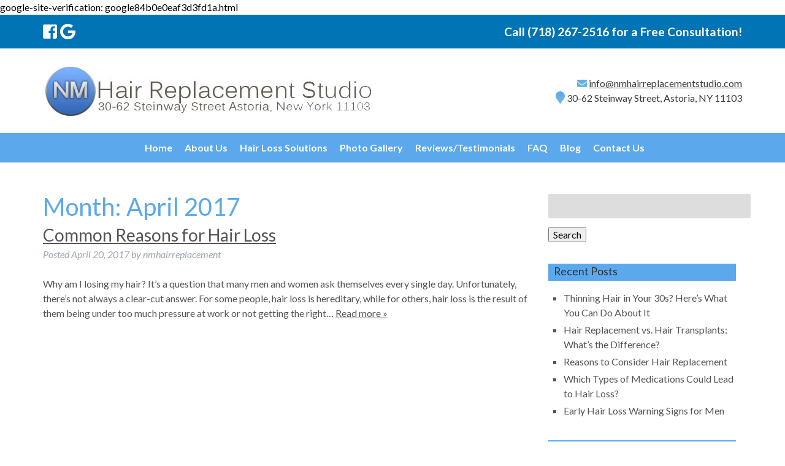

--- FILE ---
content_type: text/html; charset=UTF-8
request_url: https://www.nmhairreplacementstudio.com/2017/04/
body_size: 29553
content:
<!doctype html>

<!--[if lt IE 7]><html lang="en-US" class="no-js lt-ie9 lt-ie8 lt-ie7"><![endif]-->
<!--[if (IE 7)&!(IEMobile)]><html lang="en-US" class="no-js lt-ie9 lt-ie8"><![endif]-->
<!--[if (IE 8)&!(IEMobile)]><html lang="en-US" class="no-js lt-ie9"><![endif]-->
<!--[if gt IE 8]><!--> <html lang="en-US" class="no-js"><!--<![endif]-->

	<head> <script type="text/javascript">
/* <![CDATA[ */
var gform;gform||(document.addEventListener("gform_main_scripts_loaded",function(){gform.scriptsLoaded=!0}),document.addEventListener("gform/theme/scripts_loaded",function(){gform.themeScriptsLoaded=!0}),window.addEventListener("DOMContentLoaded",function(){gform.domLoaded=!0}),gform={domLoaded:!1,scriptsLoaded:!1,themeScriptsLoaded:!1,isFormEditor:()=>"function"==typeof InitializeEditor,callIfLoaded:function(o){return!(!gform.domLoaded||!gform.scriptsLoaded||!gform.themeScriptsLoaded&&!gform.isFormEditor()||(gform.isFormEditor()&&console.warn("The use of gform.initializeOnLoaded() is deprecated in the form editor context and will be removed in Gravity Forms 3.1."),o(),0))},initializeOnLoaded:function(o){gform.callIfLoaded(o)||(document.addEventListener("gform_main_scripts_loaded",()=>{gform.scriptsLoaded=!0,gform.callIfLoaded(o)}),document.addEventListener("gform/theme/scripts_loaded",()=>{gform.themeScriptsLoaded=!0,gform.callIfLoaded(o)}),window.addEventListener("DOMContentLoaded",()=>{gform.domLoaded=!0,gform.callIfLoaded(o)}))},hooks:{action:{},filter:{}},addAction:function(o,r,e,t){gform.addHook("action",o,r,e,t)},addFilter:function(o,r,e,t){gform.addHook("filter",o,r,e,t)},doAction:function(o){gform.doHook("action",o,arguments)},applyFilters:function(o){return gform.doHook("filter",o,arguments)},removeAction:function(o,r){gform.removeHook("action",o,r)},removeFilter:function(o,r,e){gform.removeHook("filter",o,r,e)},addHook:function(o,r,e,t,n){null==gform.hooks[o][r]&&(gform.hooks[o][r]=[]);var d=gform.hooks[o][r];null==n&&(n=r+"_"+d.length),gform.hooks[o][r].push({tag:n,callable:e,priority:t=null==t?10:t})},doHook:function(r,o,e){var t;if(e=Array.prototype.slice.call(e,1),null!=gform.hooks[r][o]&&((o=gform.hooks[r][o]).sort(function(o,r){return o.priority-r.priority}),o.forEach(function(o){"function"!=typeof(t=o.callable)&&(t=window[t]),"action"==r?t.apply(null,e):e[0]=t.apply(null,e)})),"filter"==r)return e[0]},removeHook:function(o,r,t,n){var e;null!=gform.hooks[o][r]&&(e=(e=gform.hooks[o][r]).filter(function(o,r,e){return!!(null!=n&&n!=o.tag||null!=t&&t!=o.priority)}),gform.hooks[o][r]=e)}});
/* ]]> */
</script>
<meta charset="utf-8"><script>if(navigator.userAgent.match(/MSIE|Internet Explorer/i)||navigator.userAgent.match(/Trident\/7\..*?rv:11/i)){var href=document.location.href;if(!href.match(/[?&]nowprocket/)){if(href.indexOf("?")==-1){if(href.indexOf("#")==-1){document.location.href=href+"?nowprocket=1"}else{document.location.href=href.replace("#","?nowprocket=1#")}}else{if(href.indexOf("#")==-1){document.location.href=href+"&nowprocket=1"}else{document.location.href=href.replace("#","&nowprocket=1#")}}}}</script><script>(()=>{class RocketLazyLoadScripts{constructor(){this.v="2.0.4",this.userEvents=["keydown","keyup","mousedown","mouseup","mousemove","mouseover","mouseout","touchmove","touchstart","touchend","touchcancel","wheel","click","dblclick","input"],this.attributeEvents=["onblur","onclick","oncontextmenu","ondblclick","onfocus","onmousedown","onmouseenter","onmouseleave","onmousemove","onmouseout","onmouseover","onmouseup","onmousewheel","onscroll","onsubmit"]}async t(){this.i(),this.o(),/iP(ad|hone)/.test(navigator.userAgent)&&this.h(),this.u(),this.l(this),this.m(),this.k(this),this.p(this),this._(),await Promise.all([this.R(),this.L()]),this.lastBreath=Date.now(),this.S(this),this.P(),this.D(),this.O(),this.M(),await this.C(this.delayedScripts.normal),await this.C(this.delayedScripts.defer),await this.C(this.delayedScripts.async),await this.T(),await this.F(),await this.j(),await this.A(),window.dispatchEvent(new Event("rocket-allScriptsLoaded")),this.everythingLoaded=!0,this.lastTouchEnd&&await new Promise(t=>setTimeout(t,500-Date.now()+this.lastTouchEnd)),this.I(),this.H(),this.U(),this.W()}i(){this.CSPIssue=sessionStorage.getItem("rocketCSPIssue"),document.addEventListener("securitypolicyviolation",t=>{this.CSPIssue||"script-src-elem"!==t.violatedDirective||"data"!==t.blockedURI||(this.CSPIssue=!0,sessionStorage.setItem("rocketCSPIssue",!0))},{isRocket:!0})}o(){window.addEventListener("pageshow",t=>{this.persisted=t.persisted,this.realWindowLoadedFired=!0},{isRocket:!0}),window.addEventListener("pagehide",()=>{this.onFirstUserAction=null},{isRocket:!0})}h(){let t;function e(e){t=e}window.addEventListener("touchstart",e,{isRocket:!0}),window.addEventListener("touchend",function i(o){o.changedTouches[0]&&t.changedTouches[0]&&Math.abs(o.changedTouches[0].pageX-t.changedTouches[0].pageX)<10&&Math.abs(o.changedTouches[0].pageY-t.changedTouches[0].pageY)<10&&o.timeStamp-t.timeStamp<200&&(window.removeEventListener("touchstart",e,{isRocket:!0}),window.removeEventListener("touchend",i,{isRocket:!0}),"INPUT"===o.target.tagName&&"text"===o.target.type||(o.target.dispatchEvent(new TouchEvent("touchend",{target:o.target,bubbles:!0})),o.target.dispatchEvent(new MouseEvent("mouseover",{target:o.target,bubbles:!0})),o.target.dispatchEvent(new PointerEvent("click",{target:o.target,bubbles:!0,cancelable:!0,detail:1,clientX:o.changedTouches[0].clientX,clientY:o.changedTouches[0].clientY})),event.preventDefault()))},{isRocket:!0})}q(t){this.userActionTriggered||("mousemove"!==t.type||this.firstMousemoveIgnored?"keyup"===t.type||"mouseover"===t.type||"mouseout"===t.type||(this.userActionTriggered=!0,this.onFirstUserAction&&this.onFirstUserAction()):this.firstMousemoveIgnored=!0),"click"===t.type&&t.preventDefault(),t.stopPropagation(),t.stopImmediatePropagation(),"touchstart"===this.lastEvent&&"touchend"===t.type&&(this.lastTouchEnd=Date.now()),"click"===t.type&&(this.lastTouchEnd=0),this.lastEvent=t.type,t.composedPath&&t.composedPath()[0].getRootNode()instanceof ShadowRoot&&(t.rocketTarget=t.composedPath()[0]),this.savedUserEvents.push(t)}u(){this.savedUserEvents=[],this.userEventHandler=this.q.bind(this),this.userEvents.forEach(t=>window.addEventListener(t,this.userEventHandler,{passive:!1,isRocket:!0})),document.addEventListener("visibilitychange",this.userEventHandler,{isRocket:!0})}U(){this.userEvents.forEach(t=>window.removeEventListener(t,this.userEventHandler,{passive:!1,isRocket:!0})),document.removeEventListener("visibilitychange",this.userEventHandler,{isRocket:!0}),this.savedUserEvents.forEach(t=>{(t.rocketTarget||t.target).dispatchEvent(new window[t.constructor.name](t.type,t))})}m(){const t="return false",e=Array.from(this.attributeEvents,t=>"data-rocket-"+t),i="["+this.attributeEvents.join("],[")+"]",o="[data-rocket-"+this.attributeEvents.join("],[data-rocket-")+"]",s=(e,i,o)=>{o&&o!==t&&(e.setAttribute("data-rocket-"+i,o),e["rocket"+i]=new Function("event",o),e.setAttribute(i,t))};new MutationObserver(t=>{for(const n of t)"attributes"===n.type&&(n.attributeName.startsWith("data-rocket-")||this.everythingLoaded?n.attributeName.startsWith("data-rocket-")&&this.everythingLoaded&&this.N(n.target,n.attributeName.substring(12)):s(n.target,n.attributeName,n.target.getAttribute(n.attributeName))),"childList"===n.type&&n.addedNodes.forEach(t=>{if(t.nodeType===Node.ELEMENT_NODE)if(this.everythingLoaded)for(const i of[t,...t.querySelectorAll(o)])for(const t of i.getAttributeNames())e.includes(t)&&this.N(i,t.substring(12));else for(const e of[t,...t.querySelectorAll(i)])for(const t of e.getAttributeNames())this.attributeEvents.includes(t)&&s(e,t,e.getAttribute(t))})}).observe(document,{subtree:!0,childList:!0,attributeFilter:[...this.attributeEvents,...e]})}I(){this.attributeEvents.forEach(t=>{document.querySelectorAll("[data-rocket-"+t+"]").forEach(e=>{this.N(e,t)})})}N(t,e){const i=t.getAttribute("data-rocket-"+e);i&&(t.setAttribute(e,i),t.removeAttribute("data-rocket-"+e))}k(t){Object.defineProperty(HTMLElement.prototype,"onclick",{get(){return this.rocketonclick||null},set(e){this.rocketonclick=e,this.setAttribute(t.everythingLoaded?"onclick":"data-rocket-onclick","this.rocketonclick(event)")}})}S(t){function e(e,i){let o=e[i];e[i]=null,Object.defineProperty(e,i,{get:()=>o,set(s){t.everythingLoaded?o=s:e["rocket"+i]=o=s}})}e(document,"onreadystatechange"),e(window,"onload"),e(window,"onpageshow");try{Object.defineProperty(document,"readyState",{get:()=>t.rocketReadyState,set(e){t.rocketReadyState=e},configurable:!0}),document.readyState="loading"}catch(t){console.log("WPRocket DJE readyState conflict, bypassing")}}l(t){this.originalAddEventListener=EventTarget.prototype.addEventListener,this.originalRemoveEventListener=EventTarget.prototype.removeEventListener,this.savedEventListeners=[],EventTarget.prototype.addEventListener=function(e,i,o){o&&o.isRocket||!t.B(e,this)&&!t.userEvents.includes(e)||t.B(e,this)&&!t.userActionTriggered||e.startsWith("rocket-")||t.everythingLoaded?t.originalAddEventListener.call(this,e,i,o):(t.savedEventListeners.push({target:this,remove:!1,type:e,func:i,options:o}),"mouseenter"!==e&&"mouseleave"!==e||t.originalAddEventListener.call(this,e,t.savedUserEvents.push,o))},EventTarget.prototype.removeEventListener=function(e,i,o){o&&o.isRocket||!t.B(e,this)&&!t.userEvents.includes(e)||t.B(e,this)&&!t.userActionTriggered||e.startsWith("rocket-")||t.everythingLoaded?t.originalRemoveEventListener.call(this,e,i,o):t.savedEventListeners.push({target:this,remove:!0,type:e,func:i,options:o})}}J(t,e){this.savedEventListeners=this.savedEventListeners.filter(i=>{let o=i.type,s=i.target||window;return e!==o||t!==s||(this.B(o,s)&&(i.type="rocket-"+o),this.$(i),!1)})}H(){EventTarget.prototype.addEventListener=this.originalAddEventListener,EventTarget.prototype.removeEventListener=this.originalRemoveEventListener,this.savedEventListeners.forEach(t=>this.$(t))}$(t){t.remove?this.originalRemoveEventListener.call(t.target,t.type,t.func,t.options):this.originalAddEventListener.call(t.target,t.type,t.func,t.options)}p(t){let e;function i(e){return t.everythingLoaded?e:e.split(" ").map(t=>"load"===t||t.startsWith("load.")?"rocket-jquery-load":t).join(" ")}function o(o){function s(e){const s=o.fn[e];o.fn[e]=o.fn.init.prototype[e]=function(){return this[0]===window&&t.userActionTriggered&&("string"==typeof arguments[0]||arguments[0]instanceof String?arguments[0]=i(arguments[0]):"object"==typeof arguments[0]&&Object.keys(arguments[0]).forEach(t=>{const e=arguments[0][t];delete arguments[0][t],arguments[0][i(t)]=e})),s.apply(this,arguments),this}}if(o&&o.fn&&!t.allJQueries.includes(o)){const e={DOMContentLoaded:[],"rocket-DOMContentLoaded":[]};for(const t in e)document.addEventListener(t,()=>{e[t].forEach(t=>t())},{isRocket:!0});o.fn.ready=o.fn.init.prototype.ready=function(i){function s(){parseInt(o.fn.jquery)>2?setTimeout(()=>i.bind(document)(o)):i.bind(document)(o)}return"function"==typeof i&&(t.realDomReadyFired?!t.userActionTriggered||t.fauxDomReadyFired?s():e["rocket-DOMContentLoaded"].push(s):e.DOMContentLoaded.push(s)),o([])},s("on"),s("one"),s("off"),t.allJQueries.push(o)}e=o}t.allJQueries=[],o(window.jQuery),Object.defineProperty(window,"jQuery",{get:()=>e,set(t){o(t)}})}P(){const t=new Map;document.write=document.writeln=function(e){const i=document.currentScript,o=document.createRange(),s=i.parentElement;let n=t.get(i);void 0===n&&(n=i.nextSibling,t.set(i,n));const c=document.createDocumentFragment();o.setStart(c,0),c.appendChild(o.createContextualFragment(e)),s.insertBefore(c,n)}}async R(){return new Promise(t=>{this.userActionTriggered?t():this.onFirstUserAction=t})}async L(){return new Promise(t=>{document.addEventListener("DOMContentLoaded",()=>{this.realDomReadyFired=!0,t()},{isRocket:!0})})}async j(){return this.realWindowLoadedFired?Promise.resolve():new Promise(t=>{window.addEventListener("load",t,{isRocket:!0})})}M(){this.pendingScripts=[];this.scriptsMutationObserver=new MutationObserver(t=>{for(const e of t)e.addedNodes.forEach(t=>{"SCRIPT"!==t.tagName||t.noModule||t.isWPRocket||this.pendingScripts.push({script:t,promise:new Promise(e=>{const i=()=>{const i=this.pendingScripts.findIndex(e=>e.script===t);i>=0&&this.pendingScripts.splice(i,1),e()};t.addEventListener("load",i,{isRocket:!0}),t.addEventListener("error",i,{isRocket:!0}),setTimeout(i,1e3)})})})}),this.scriptsMutationObserver.observe(document,{childList:!0,subtree:!0})}async F(){await this.X(),this.pendingScripts.length?(await this.pendingScripts[0].promise,await this.F()):this.scriptsMutationObserver.disconnect()}D(){this.delayedScripts={normal:[],async:[],defer:[]},document.querySelectorAll("script[type$=rocketlazyloadscript]").forEach(t=>{t.hasAttribute("data-rocket-src")?t.hasAttribute("async")&&!1!==t.async?this.delayedScripts.async.push(t):t.hasAttribute("defer")&&!1!==t.defer||"module"===t.getAttribute("data-rocket-type")?this.delayedScripts.defer.push(t):this.delayedScripts.normal.push(t):this.delayedScripts.normal.push(t)})}async _(){await this.L();let t=[];document.querySelectorAll("script[type$=rocketlazyloadscript][data-rocket-src]").forEach(e=>{let i=e.getAttribute("data-rocket-src");if(i&&!i.startsWith("data:")){i.startsWith("//")&&(i=location.protocol+i);try{const o=new URL(i).origin;o!==location.origin&&t.push({src:o,crossOrigin:e.crossOrigin||"module"===e.getAttribute("data-rocket-type")})}catch(t){}}}),t=[...new Map(t.map(t=>[JSON.stringify(t),t])).values()],this.Y(t,"preconnect")}async G(t){if(await this.K(),!0!==t.noModule||!("noModule"in HTMLScriptElement.prototype))return new Promise(e=>{let i;function o(){(i||t).setAttribute("data-rocket-status","executed"),e()}try{if(navigator.userAgent.includes("Firefox/")||""===navigator.vendor||this.CSPIssue)i=document.createElement("script"),[...t.attributes].forEach(t=>{let e=t.nodeName;"type"!==e&&("data-rocket-type"===e&&(e="type"),"data-rocket-src"===e&&(e="src"),i.setAttribute(e,t.nodeValue))}),t.text&&(i.text=t.text),t.nonce&&(i.nonce=t.nonce),i.hasAttribute("src")?(i.addEventListener("load",o,{isRocket:!0}),i.addEventListener("error",()=>{i.setAttribute("data-rocket-status","failed-network"),e()},{isRocket:!0}),setTimeout(()=>{i.isConnected||e()},1)):(i.text=t.text,o()),i.isWPRocket=!0,t.parentNode.replaceChild(i,t);else{const i=t.getAttribute("data-rocket-type"),s=t.getAttribute("data-rocket-src");i?(t.type=i,t.removeAttribute("data-rocket-type")):t.removeAttribute("type"),t.addEventListener("load",o,{isRocket:!0}),t.addEventListener("error",i=>{this.CSPIssue&&i.target.src.startsWith("data:")?(console.log("WPRocket: CSP fallback activated"),t.removeAttribute("src"),this.G(t).then(e)):(t.setAttribute("data-rocket-status","failed-network"),e())},{isRocket:!0}),s?(t.fetchPriority="high",t.removeAttribute("data-rocket-src"),t.src=s):t.src="data:text/javascript;base64,"+window.btoa(unescape(encodeURIComponent(t.text)))}}catch(i){t.setAttribute("data-rocket-status","failed-transform"),e()}});t.setAttribute("data-rocket-status","skipped")}async C(t){const e=t.shift();return e?(e.isConnected&&await this.G(e),this.C(t)):Promise.resolve()}O(){this.Y([...this.delayedScripts.normal,...this.delayedScripts.defer,...this.delayedScripts.async],"preload")}Y(t,e){this.trash=this.trash||[];let i=!0;var o=document.createDocumentFragment();t.forEach(t=>{const s=t.getAttribute&&t.getAttribute("data-rocket-src")||t.src;if(s&&!s.startsWith("data:")){const n=document.createElement("link");n.href=s,n.rel=e,"preconnect"!==e&&(n.as="script",n.fetchPriority=i?"high":"low"),t.getAttribute&&"module"===t.getAttribute("data-rocket-type")&&(n.crossOrigin=!0),t.crossOrigin&&(n.crossOrigin=t.crossOrigin),t.integrity&&(n.integrity=t.integrity),t.nonce&&(n.nonce=t.nonce),o.appendChild(n),this.trash.push(n),i=!1}}),document.head.appendChild(o)}W(){this.trash.forEach(t=>t.remove())}async T(){try{document.readyState="interactive"}catch(t){}this.fauxDomReadyFired=!0;try{await this.K(),this.J(document,"readystatechange"),document.dispatchEvent(new Event("rocket-readystatechange")),await this.K(),document.rocketonreadystatechange&&document.rocketonreadystatechange(),await this.K(),this.J(document,"DOMContentLoaded"),document.dispatchEvent(new Event("rocket-DOMContentLoaded")),await this.K(),this.J(window,"DOMContentLoaded"),window.dispatchEvent(new Event("rocket-DOMContentLoaded"))}catch(t){console.error(t)}}async A(){try{document.readyState="complete"}catch(t){}try{await this.K(),this.J(document,"readystatechange"),document.dispatchEvent(new Event("rocket-readystatechange")),await this.K(),document.rocketonreadystatechange&&document.rocketonreadystatechange(),await this.K(),this.J(window,"load"),window.dispatchEvent(new Event("rocket-load")),await this.K(),window.rocketonload&&window.rocketonload(),await this.K(),this.allJQueries.forEach(t=>t(window).trigger("rocket-jquery-load")),await this.K(),this.J(window,"pageshow");const t=new Event("rocket-pageshow");t.persisted=this.persisted,window.dispatchEvent(t),await this.K(),window.rocketonpageshow&&window.rocketonpageshow({persisted:this.persisted})}catch(t){console.error(t)}}async K(){Date.now()-this.lastBreath>45&&(await this.X(),this.lastBreath=Date.now())}async X(){return document.hidden?new Promise(t=>setTimeout(t)):new Promise(t=>requestAnimationFrame(t))}B(t,e){return e===document&&"readystatechange"===t||(e===document&&"DOMContentLoaded"===t||(e===window&&"DOMContentLoaded"===t||(e===window&&"load"===t||e===window&&"pageshow"===t)))}static run(){(new RocketLazyLoadScripts).t()}}RocketLazyLoadScripts.run()})();</script>
		google-site-verification: google84b0e0eaf3d3fd1a.html
		<script async src="https://www.googletagmanager.com/gtag/js?id=G-QKTW5R4RBT"></script>
<script type="rocketlazyloadscript">
  window.dataLayer = window.dataLayer || [];
  function gtag(){dataLayer.push(arguments);}
  gtag('js', new Date());

  gtag('config', 'G-QKTW5R4RBT');
</script>
		

				<meta http-equiv="X-UA-Compatible" content="IE=edge">

		<title>April 2017 - NM Hair Replacement Studio</title>
<link data-rocket-preload as="style" href="https://fonts.googleapis.com/css?family=Lato%3A400%2C700%2C400italic%2C700italic&#038;display=swap" rel="preload">
<link href="https://fonts.googleapis.com/css?family=Lato%3A400%2C700%2C400italic%2C700italic&#038;display=swap" media="print" onload="this.media=&#039;all&#039;" rel="stylesheet">
<noscript data-wpr-hosted-gf-parameters=""><link rel="stylesheet" href="https://fonts.googleapis.com/css?family=Lato%3A400%2C700%2C400italic%2C700italic&#038;display=swap"></noscript>

				<meta name="HandheldFriendly" content="True">
		<meta name="MobileOptimized" content="320">
		<meta name="viewport" content="width=device-width, initial-scale=1"/>

					<link rel="apple-touch-icon" sizes="152x152" href="https://www.nmhairreplacementstudio.com/apple-touch-icon.png">
			<link rel="icon" type="image/png" sizes="32x32" href="https://www.nmhairreplacementstudio.com/favicon-32x32.png">
			<link rel="icon" type="image/png" sizes="16x16" href="https://www.nmhairreplacementstudio.com/favicon-16x16.png">
			<link rel="manifest" href="https://www.nmhairreplacementstudio.com/site.webmanifest">
			<link rel="mask-icon" href="https://www.nmhairreplacementstudio.com/safari-pinned-tab.svg" color="#5bbad5">
			<meta name="msapplication-TileColor" content="#da532c">
			<meta name="theme-color" content="#ffffff">

		<link rel="pingback" href="https://www.nmhairreplacementstudio.com/xmlrpc.php">

				<meta name='robots' content='noindex, follow' />
	<style>img:is([sizes="auto" i], [sizes^="auto," i]) { contain-intrinsic-size: 3000px 1500px }</style>
	
	<!-- This site is optimized with the Yoast SEO plugin v26.8 - https://yoast.com/product/yoast-seo-wordpress/ -->
	<meta property="og:locale" content="en_US" />
	<meta property="og:type" content="website" />
	<meta property="og:title" content="April 2017 - NM Hair Replacement Studio" />
	<meta property="og:url" content="https://www.nmhairreplacementstudio.com/2017/04/" />
	<meta property="og:site_name" content="NM Hair Replacement Studio" />
	<meta name="twitter:card" content="summary_large_image" />
	<script type="application/ld+json" class="yoast-schema-graph">{"@context":"https://schema.org","@graph":[{"@type":"CollectionPage","@id":"https://www.nmhairreplacementstudio.com/2017/04/","url":"https://www.nmhairreplacementstudio.com/2017/04/","name":"April 2017 - NM Hair Replacement Studio","isPartOf":{"@id":"https://www.nmhairreplacementstudio.com/#website"},"breadcrumb":{"@id":"https://www.nmhairreplacementstudio.com/2017/04/#breadcrumb"},"inLanguage":"en-US"},{"@type":"BreadcrumbList","@id":"https://www.nmhairreplacementstudio.com/2017/04/#breadcrumb","itemListElement":[{"@type":"ListItem","position":1,"name":"Home","item":"https://www.nmhairreplacementstudio.com/"},{"@type":"ListItem","position":2,"name":"Archives for April 2017"}]},{"@type":"WebSite","@id":"https://www.nmhairreplacementstudio.com/#website","url":"https://www.nmhairreplacementstudio.com/","name":"NM Hair Replacement Studio","description":"","publisher":{"@id":"https://www.nmhairreplacementstudio.com/#organization"},"potentialAction":[{"@type":"SearchAction","target":{"@type":"EntryPoint","urlTemplate":"https://www.nmhairreplacementstudio.com/?s={search_term_string}"},"query-input":{"@type":"PropertyValueSpecification","valueRequired":true,"valueName":"search_term_string"}}],"inLanguage":"en-US"},{"@type":"Organization","@id":"https://www.nmhairreplacementstudio.com/#organization","name":"NM Hair Replacement Studio","url":"https://www.nmhairreplacementstudio.com/","logo":{"@type":"ImageObject","inLanguage":"en-US","@id":"https://www.nmhairreplacementstudio.com/#/schema/logo/image/","url":"https://www.nmhairreplacementstudio.com/wp-content/uploads/2014/07/logo.jpg","contentUrl":"https://www.nmhairreplacementstudio.com/wp-content/uploads/2014/07/logo.jpg","width":541,"height":92,"caption":"NM Hair Replacement Studio"},"image":{"@id":"https://www.nmhairreplacementstudio.com/#/schema/logo/image/"}}]}</script>
	<!-- / Yoast SEO plugin. -->


<link rel='dns-prefetch' href='//cdnjs.cloudflare.com' />
<link rel='dns-prefetch' href='//fonts.googleapis.com' />
<link rel='dns-prefetch' href='//use.fontawesome.com' />
<link href='https://fonts.gstatic.com' crossorigin rel='preconnect' />
<link rel="alternate" type="application/rss+xml" title="NM Hair Replacement Studio &raquo; Feed" href="https://www.nmhairreplacementstudio.com/feed/" />
<link rel="alternate" type="application/rss+xml" title="NM Hair Replacement Studio &raquo; Comments Feed" href="https://www.nmhairreplacementstudio.com/comments/feed/" />
<style id='wp-emoji-styles-inline-css' type='text/css'>

	img.wp-smiley, img.emoji {
		display: inline !important;
		border: none !important;
		box-shadow: none !important;
		height: 1em !important;
		width: 1em !important;
		margin: 0 0.07em !important;
		vertical-align: -0.1em !important;
		background: none !important;
		padding: 0 !important;
	}
</style>
<link rel='stylesheet' id='wp-block-library-css' href='https://www.nmhairreplacementstudio.com/wp-includes/css/dist/block-library/style.min.css' type='text/css' media='all' />
<style id='classic-theme-styles-inline-css' type='text/css'>
/*! This file is auto-generated */
.wp-block-button__link{color:#fff;background-color:#32373c;border-radius:9999px;box-shadow:none;text-decoration:none;padding:calc(.667em + 2px) calc(1.333em + 2px);font-size:1.125em}.wp-block-file__button{background:#32373c;color:#fff;text-decoration:none}
</style>
<style id='global-styles-inline-css' type='text/css'>
:root{--wp--preset--aspect-ratio--square: 1;--wp--preset--aspect-ratio--4-3: 4/3;--wp--preset--aspect-ratio--3-4: 3/4;--wp--preset--aspect-ratio--3-2: 3/2;--wp--preset--aspect-ratio--2-3: 2/3;--wp--preset--aspect-ratio--16-9: 16/9;--wp--preset--aspect-ratio--9-16: 9/16;--wp--preset--color--black: #000000;--wp--preset--color--cyan-bluish-gray: #abb8c3;--wp--preset--color--white: #ffffff;--wp--preset--color--pale-pink: #f78da7;--wp--preset--color--vivid-red: #cf2e2e;--wp--preset--color--luminous-vivid-orange: #ff6900;--wp--preset--color--luminous-vivid-amber: #fcb900;--wp--preset--color--light-green-cyan: #7bdcb5;--wp--preset--color--vivid-green-cyan: #00d084;--wp--preset--color--pale-cyan-blue: #8ed1fc;--wp--preset--color--vivid-cyan-blue: #0693e3;--wp--preset--color--vivid-purple: #9b51e0;--wp--preset--gradient--vivid-cyan-blue-to-vivid-purple: linear-gradient(135deg,rgba(6,147,227,1) 0%,rgb(155,81,224) 100%);--wp--preset--gradient--light-green-cyan-to-vivid-green-cyan: linear-gradient(135deg,rgb(122,220,180) 0%,rgb(0,208,130) 100%);--wp--preset--gradient--luminous-vivid-amber-to-luminous-vivid-orange: linear-gradient(135deg,rgba(252,185,0,1) 0%,rgba(255,105,0,1) 100%);--wp--preset--gradient--luminous-vivid-orange-to-vivid-red: linear-gradient(135deg,rgba(255,105,0,1) 0%,rgb(207,46,46) 100%);--wp--preset--gradient--very-light-gray-to-cyan-bluish-gray: linear-gradient(135deg,rgb(238,238,238) 0%,rgb(169,184,195) 100%);--wp--preset--gradient--cool-to-warm-spectrum: linear-gradient(135deg,rgb(74,234,220) 0%,rgb(151,120,209) 20%,rgb(207,42,186) 40%,rgb(238,44,130) 60%,rgb(251,105,98) 80%,rgb(254,248,76) 100%);--wp--preset--gradient--blush-light-purple: linear-gradient(135deg,rgb(255,206,236) 0%,rgb(152,150,240) 100%);--wp--preset--gradient--blush-bordeaux: linear-gradient(135deg,rgb(254,205,165) 0%,rgb(254,45,45) 50%,rgb(107,0,62) 100%);--wp--preset--gradient--luminous-dusk: linear-gradient(135deg,rgb(255,203,112) 0%,rgb(199,81,192) 50%,rgb(65,88,208) 100%);--wp--preset--gradient--pale-ocean: linear-gradient(135deg,rgb(255,245,203) 0%,rgb(182,227,212) 50%,rgb(51,167,181) 100%);--wp--preset--gradient--electric-grass: linear-gradient(135deg,rgb(202,248,128) 0%,rgb(113,206,126) 100%);--wp--preset--gradient--midnight: linear-gradient(135deg,rgb(2,3,129) 0%,rgb(40,116,252) 100%);--wp--preset--font-size--small: 13px;--wp--preset--font-size--medium: 20px;--wp--preset--font-size--large: 36px;--wp--preset--font-size--x-large: 42px;--wp--preset--spacing--20: 0.44rem;--wp--preset--spacing--30: 0.67rem;--wp--preset--spacing--40: 1rem;--wp--preset--spacing--50: 1.5rem;--wp--preset--spacing--60: 2.25rem;--wp--preset--spacing--70: 3.38rem;--wp--preset--spacing--80: 5.06rem;--wp--preset--shadow--natural: 6px 6px 9px rgba(0, 0, 0, 0.2);--wp--preset--shadow--deep: 12px 12px 50px rgba(0, 0, 0, 0.4);--wp--preset--shadow--sharp: 6px 6px 0px rgba(0, 0, 0, 0.2);--wp--preset--shadow--outlined: 6px 6px 0px -3px rgba(255, 255, 255, 1), 6px 6px rgba(0, 0, 0, 1);--wp--preset--shadow--crisp: 6px 6px 0px rgba(0, 0, 0, 1);}:where(.is-layout-flex){gap: 0.5em;}:where(.is-layout-grid){gap: 0.5em;}body .is-layout-flex{display: flex;}.is-layout-flex{flex-wrap: wrap;align-items: center;}.is-layout-flex > :is(*, div){margin: 0;}body .is-layout-grid{display: grid;}.is-layout-grid > :is(*, div){margin: 0;}:where(.wp-block-columns.is-layout-flex){gap: 2em;}:where(.wp-block-columns.is-layout-grid){gap: 2em;}:where(.wp-block-post-template.is-layout-flex){gap: 1.25em;}:where(.wp-block-post-template.is-layout-grid){gap: 1.25em;}.has-black-color{color: var(--wp--preset--color--black) !important;}.has-cyan-bluish-gray-color{color: var(--wp--preset--color--cyan-bluish-gray) !important;}.has-white-color{color: var(--wp--preset--color--white) !important;}.has-pale-pink-color{color: var(--wp--preset--color--pale-pink) !important;}.has-vivid-red-color{color: var(--wp--preset--color--vivid-red) !important;}.has-luminous-vivid-orange-color{color: var(--wp--preset--color--luminous-vivid-orange) !important;}.has-luminous-vivid-amber-color{color: var(--wp--preset--color--luminous-vivid-amber) !important;}.has-light-green-cyan-color{color: var(--wp--preset--color--light-green-cyan) !important;}.has-vivid-green-cyan-color{color: var(--wp--preset--color--vivid-green-cyan) !important;}.has-pale-cyan-blue-color{color: var(--wp--preset--color--pale-cyan-blue) !important;}.has-vivid-cyan-blue-color{color: var(--wp--preset--color--vivid-cyan-blue) !important;}.has-vivid-purple-color{color: var(--wp--preset--color--vivid-purple) !important;}.has-black-background-color{background-color: var(--wp--preset--color--black) !important;}.has-cyan-bluish-gray-background-color{background-color: var(--wp--preset--color--cyan-bluish-gray) !important;}.has-white-background-color{background-color: var(--wp--preset--color--white) !important;}.has-pale-pink-background-color{background-color: var(--wp--preset--color--pale-pink) !important;}.has-vivid-red-background-color{background-color: var(--wp--preset--color--vivid-red) !important;}.has-luminous-vivid-orange-background-color{background-color: var(--wp--preset--color--luminous-vivid-orange) !important;}.has-luminous-vivid-amber-background-color{background-color: var(--wp--preset--color--luminous-vivid-amber) !important;}.has-light-green-cyan-background-color{background-color: var(--wp--preset--color--light-green-cyan) !important;}.has-vivid-green-cyan-background-color{background-color: var(--wp--preset--color--vivid-green-cyan) !important;}.has-pale-cyan-blue-background-color{background-color: var(--wp--preset--color--pale-cyan-blue) !important;}.has-vivid-cyan-blue-background-color{background-color: var(--wp--preset--color--vivid-cyan-blue) !important;}.has-vivid-purple-background-color{background-color: var(--wp--preset--color--vivid-purple) !important;}.has-black-border-color{border-color: var(--wp--preset--color--black) !important;}.has-cyan-bluish-gray-border-color{border-color: var(--wp--preset--color--cyan-bluish-gray) !important;}.has-white-border-color{border-color: var(--wp--preset--color--white) !important;}.has-pale-pink-border-color{border-color: var(--wp--preset--color--pale-pink) !important;}.has-vivid-red-border-color{border-color: var(--wp--preset--color--vivid-red) !important;}.has-luminous-vivid-orange-border-color{border-color: var(--wp--preset--color--luminous-vivid-orange) !important;}.has-luminous-vivid-amber-border-color{border-color: var(--wp--preset--color--luminous-vivid-amber) !important;}.has-light-green-cyan-border-color{border-color: var(--wp--preset--color--light-green-cyan) !important;}.has-vivid-green-cyan-border-color{border-color: var(--wp--preset--color--vivid-green-cyan) !important;}.has-pale-cyan-blue-border-color{border-color: var(--wp--preset--color--pale-cyan-blue) !important;}.has-vivid-cyan-blue-border-color{border-color: var(--wp--preset--color--vivid-cyan-blue) !important;}.has-vivid-purple-border-color{border-color: var(--wp--preset--color--vivid-purple) !important;}.has-vivid-cyan-blue-to-vivid-purple-gradient-background{background: var(--wp--preset--gradient--vivid-cyan-blue-to-vivid-purple) !important;}.has-light-green-cyan-to-vivid-green-cyan-gradient-background{background: var(--wp--preset--gradient--light-green-cyan-to-vivid-green-cyan) !important;}.has-luminous-vivid-amber-to-luminous-vivid-orange-gradient-background{background: var(--wp--preset--gradient--luminous-vivid-amber-to-luminous-vivid-orange) !important;}.has-luminous-vivid-orange-to-vivid-red-gradient-background{background: var(--wp--preset--gradient--luminous-vivid-orange-to-vivid-red) !important;}.has-very-light-gray-to-cyan-bluish-gray-gradient-background{background: var(--wp--preset--gradient--very-light-gray-to-cyan-bluish-gray) !important;}.has-cool-to-warm-spectrum-gradient-background{background: var(--wp--preset--gradient--cool-to-warm-spectrum) !important;}.has-blush-light-purple-gradient-background{background: var(--wp--preset--gradient--blush-light-purple) !important;}.has-blush-bordeaux-gradient-background{background: var(--wp--preset--gradient--blush-bordeaux) !important;}.has-luminous-dusk-gradient-background{background: var(--wp--preset--gradient--luminous-dusk) !important;}.has-pale-ocean-gradient-background{background: var(--wp--preset--gradient--pale-ocean) !important;}.has-electric-grass-gradient-background{background: var(--wp--preset--gradient--electric-grass) !important;}.has-midnight-gradient-background{background: var(--wp--preset--gradient--midnight) !important;}.has-small-font-size{font-size: var(--wp--preset--font-size--small) !important;}.has-medium-font-size{font-size: var(--wp--preset--font-size--medium) !important;}.has-large-font-size{font-size: var(--wp--preset--font-size--large) !important;}.has-x-large-font-size{font-size: var(--wp--preset--font-size--x-large) !important;}
:where(.wp-block-post-template.is-layout-flex){gap: 1.25em;}:where(.wp-block-post-template.is-layout-grid){gap: 1.25em;}
:where(.wp-block-columns.is-layout-flex){gap: 2em;}:where(.wp-block-columns.is-layout-grid){gap: 2em;}
:root :where(.wp-block-pullquote){font-size: 1.5em;line-height: 1.6;}
</style>
<link rel='stylesheet' id='foobox-free-min-css' href='https://www.nmhairreplacementstudio.com/wp-content/plugins/foobox-image-lightbox/free/css/foobox.free.min.css' type='text/css' media='all' />
<link data-minify="1" rel='stylesheet' id='twenty20-css' href='https://www.nmhairreplacementstudio.com/wp-content/cache/min/1/wp-content/plugins/twenty20/assets/css/twenty20.css?ver=1722017118' type='text/css' media='all' />
<link data-minify="1" rel='stylesheet' id='widgetopts-styles-css' href='https://www.nmhairreplacementstudio.com/wp-content/cache/min/1/wp-content/plugins/widget-options/assets/css/widget-options.css?ver=1722017118' type='text/css' media='all' />

<link rel='stylesheet' id='shiftnav-css' href='https://www.nmhairreplacementstudio.com/wp-content/plugins/shiftnav-responsive-mobile-menu/assets/css/shiftnav.min.css' type='text/css' media='all' />
<link data-minify="1" rel='stylesheet' id='shiftnav-font-awesome-css' href='https://www.nmhairreplacementstudio.com/wp-content/cache/min/1/wp-content/plugins/shiftnav-responsive-mobile-menu/assets/css/fontawesome/css/font-awesome.min.css?ver=1722017118' type='text/css' media='all' />
<link data-minify="1" rel='stylesheet' id='shiftnav-standard-dark-css' href='https://www.nmhairreplacementstudio.com/wp-content/cache/min/1/wp-content/plugins/shiftnav-responsive-mobile-menu/assets/css/skins/standard-dark.css?ver=1722017118' type='text/css' media='all' />
<link data-minify="1" rel='stylesheet' id='bones-stylesheet-css' href='https://www.nmhairreplacementstudio.com/wp-content/cache/min/1/wp-content/themes/blueprint/library/css/style.css?ver=1722017118' type='text/css' media='all' />
<!--[if lt IE 9]>
<link rel='stylesheet' id='bones-ie-only-css' href='https://www.nmhairreplacementstudio.com/wp-content/themes/blueprint/library/css/ie.css' type='text/css' media='all' />
<![endif]-->
<link data-minify="1" rel='stylesheet' id='font-awesome-free-css' href='https://www.nmhairreplacementstudio.com/wp-content/cache/min/1/releases/v5.6.0/css/all.css?ver=1722017118' type='text/css' media='all' />
<link data-minify="1" rel='stylesheet' id='animate-css' href='https://www.nmhairreplacementstudio.com/wp-content/cache/min/1/wp-content/themes/blueprint/library/css/animate.css?ver=1722017118' type='text/css' media='all' />
<link data-minify="1" rel='stylesheet' id='slick-slider-styles-css' href='https://www.nmhairreplacementstudio.com/wp-content/cache/min/1/wp-content/themes/blueprint/library/slick/slick.css?ver=1722017118' type='text/css' media='all' />
<link data-minify="1" rel='stylesheet' id='slick-slider-theme-styles-css' href='https://www.nmhairreplacementstudio.com/wp-content/cache/min/1/wp-content/themes/blueprint/library/slick/slick-theme.css?ver=1722017118' type='text/css' media='all' />
<link data-minify="1" rel='stylesheet' id='cookie-consent-styles-css' href='https://www.nmhairreplacementstudio.com/wp-content/cache/min/1/ajax/libs/cookieconsent2/3.0.3/cookieconsent.min.css?ver=1722017119' type='text/css' media='all' />
<style id='rocket-lazyload-inline-css' type='text/css'>
.rll-youtube-player{position:relative;padding-bottom:56.23%;height:0;overflow:hidden;max-width:100%;}.rll-youtube-player:focus-within{outline: 2px solid currentColor;outline-offset: 5px;}.rll-youtube-player iframe{position:absolute;top:0;left:0;width:100%;height:100%;z-index:100;background:0 0}.rll-youtube-player img{bottom:0;display:block;left:0;margin:auto;max-width:100%;width:100%;position:absolute;right:0;top:0;border:none;height:auto;-webkit-transition:.4s all;-moz-transition:.4s all;transition:.4s all}.rll-youtube-player img:hover{-webkit-filter:brightness(75%)}.rll-youtube-player .play{height:100%;width:100%;left:0;top:0;position:absolute;background:url(https://www.nmhairreplacementstudio.com/wp-content/plugins/wp-rocket/assets/img/youtube.png) no-repeat center;background-color: transparent !important;cursor:pointer;border:none;}
</style>
<script type="rocketlazyloadscript" data-rocket-type="text/javascript" data-rocket-src="https://www.nmhairreplacementstudio.com/wp-includes/js/jquery/jquery.min.js" id="jquery-core-js"></script>
<script type="rocketlazyloadscript" data-rocket-type="text/javascript" data-rocket-src="https://www.nmhairreplacementstudio.com/wp-includes/js/jquery/jquery-migrate.min.js" id="jquery-migrate-js"></script>
<script type="rocketlazyloadscript" data-rocket-type="text/javascript" id="foobox-free-min-js-before">
/* <![CDATA[ */
/* Run FooBox FREE (v2.7.35) */
var FOOBOX = window.FOOBOX = {
	ready: true,
	disableOthers: false,
	o: {wordpress: { enabled: true }, countMessage:'image %index of %total', captions: { dataTitle: ["captionTitle","title"], dataDesc: ["captionDesc","description"] }, rel: '', excludes:'.fbx-link,.nofoobox,.nolightbox,a[href*="pinterest.com/pin/create/button/"]', affiliate : { enabled: false }},
	selectors: [
		".foogallery-container.foogallery-lightbox-foobox", ".foogallery-container.foogallery-lightbox-foobox-free", ".gallery", ".wp-block-gallery", ".wp-caption", ".wp-block-image", "a:has(img[class*=wp-image-])", ".post a:has(img[class*=wp-image-])", ".foobox"
	],
	pre: function( $ ){
		// Custom JavaScript (Pre)
		
	},
	post: function( $ ){
		// Custom JavaScript (Post)
		
		// Custom Captions Code
		
	},
	custom: function( $ ){
		// Custom Extra JS
		
	}
};
/* ]]> */
</script>
<script type="rocketlazyloadscript" data-rocket-type="text/javascript" data-rocket-src="https://www.nmhairreplacementstudio.com/wp-content/plugins/foobox-image-lightbox/free/js/foobox.free.min.js" id="foobox-free-min-js"></script>
<script type="rocketlazyloadscript" data-rocket-type="text/javascript" data-rocket-src="https://www.nmhairreplacementstudio.com/wp-content/themes/blueprint/library/js/libs/modernizr.custom.min.js" id="bones-modernizr-js"></script>
<script type="rocketlazyloadscript" data-rocket-type="text/javascript" data-rocket-src="https://www.nmhairreplacementstudio.com/wp-content/themes/blueprint/library/js/libs/wow.min.js" id="wow-js"></script>
<script type="rocketlazyloadscript" data-rocket-type="text/javascript" id="wow-js-after">
/* <![CDATA[ */
new WOW().init();
/* ]]> */
</script>
<script type="rocketlazyloadscript" data-minify="1" data-rocket-type="text/javascript" data-rocket-src="https://www.nmhairreplacementstudio.com/wp-content/cache/min/1/ajax/libs/cookieconsent2/3.0.3/cookieconsent.min.js?ver=1722017119" id="cookie-consent-script-js"></script>
<script type="rocketlazyloadscript" data-rocket-type="text/javascript" id="cookie-consent-script-js-after">
/* <![CDATA[ */
window.addEventListener("load", function(){
					window.cookieconsent.initialise({
					  "palette": {
						"popup": {
						  "background": "#000",
						  "text": "#fff"
						},
						"button": {
						  "background": "#f1d600",
						  "text": "#000"
						}
					  },
					 
					  "theme": "block",
					  "position": "bottom",					  
					  "content": {
					  	"link": "Learn More",
					  	"message": "This website uses cookies to ensure you get the best experience on our website.",
					  	"dismiss": "Got it!",
					  	"href": "https://www.nmhairreplacementstudio.com/privacy-policy/"						
						
					  }
					})});
/* ]]> */
</script>
<link rel="https://api.w.org/" href="https://www.nmhairreplacementstudio.com/wp-json/" />
		<!-- ShiftNav CSS
	================================================================ -->
		<style type="text/css" id="shiftnav-dynamic-css">
				@media only screen and (min-width:1030px){ #shiftnav-toggle-main, .shiftnav-toggle-mobile{ display:none; } .shiftnav-wrap { padding-top:0 !important; } }
	@media only screen and (max-width:1029px){ .top-nav{ display:none !important; } }

/* Status: Loaded from Transient */
		</style>
		<!-- end ShiftNav CSS -->

	<meta name="ti-site-data" content="eyJyIjoiMTowITc6MCEzMDowIiwibyI6Imh0dHBzOlwvXC93d3cubm1oYWlycmVwbGFjZW1lbnRzdHVkaW8uY29tXC93cC1hZG1pblwvYWRtaW4tYWpheC5waHA/YWN0aW9uPXRpX29ubGluZV91c2Vyc19nb29nbGUmYW1wO3A9JTJGMjAxNyUyRjA0JTJGJmFtcDtfd3Bub25jZT00YWQzZDg4MTZlIn0=" /><noscript><style>.lazyload[data-src]{display:none !important;}</style></noscript><style>.lazyload{background-image:none !important;}.lazyload:before{background-image:none !important;}</style>
<!-- Google tag (gtag.js) -->
<script async src="https://www.googletagmanager.com/gtag/js?id=G-QKTW5R4RBT"></script>
<script type="rocketlazyloadscript">
  window.dataLayer = window.dataLayer || [];
  function gtag(){dataLayer.push(arguments);}
  gtag('js', new Date());

  gtag('config', 'G-QKTW5R4RBT');
</script>
		<style type="text/css" id="wp-custom-css">
			/********** Global Styles **********/

/* No hyphens in content */
.title h2, .content p .service-content p, #content #inner-content p, #content #inner-content #main p, .footer {
	-webkit-hyphens: none !important;
	-ms-hyphens: none !important;
	hyphens: none !important;
}
/* End no hyphens in content */

/******** End Global Styles ********/

/************ Navigation ************/

#logo img {
	margin-top: .5rem;
}

.header-address * {
	color: #3a3a3a;	
}

@media only screen and (min-width: 768px) {
	#inner-header {
		margin: 1rem auto;
	}
	
	.header-address {
		text-align: right;
		padding-right: 0 !important;
	}
}

@media only screen and (min-width: 768px) and (max-width: 1029px) {
	.header-address {
		margin-top: .85rem;
	}
}

@media only screen and (max-width: 767px) {
	.header-address {
		margin-top: 1rem;
		margin-bottom: 1rem;
		text-align: center;
	}
}

.header-address a:hover {
	color: #3a3a3a;
}

.header-address i {
	color: #5ba8ec;
	background: -webkit-linear-gradient(#5ba8ec, #74bddd);
  -webkit-background-clip: text;
  -webkit-text-fill-color: transparent;
}

/************* ShiftNav *************/

/* Changes font color  ShiftNav*/
a.shiftnav-target {
	color: #f7f7f7 !important;
}

/* Changes ShiftNav background color for the active page */
.shiftnav.shiftnav-skin-standard-dark ul.shiftnav-menu li.menu-item.current-menu-item > .shiftnav-target {
	background-color: #262626;
}

nav.shiftnav-nav > ul {
	text-align: left !important;
}

nav.shiftnav-nav .sub-menu li {
	margin-left: .75rem !important;
}

/*********** End ShiftNav ***********/

/********** End Navigation **********/

/*********** Banner & CTA ***********/

.banner {
	display: none;
}

/********* End Banner & CTA *********/

/* Top Feature Section 2 */

.service-boxes-pre-2 {
	padding: 0;
}

.service-boxes-pre-2 #custom_html-11 {
	width: 100%;
	padding: 0;
	margin: 0;
}

.bg-img {
	display: block;
	height: 100vh !important;
	min-height: 350px;
	max-height: 600px !important;
	background: url("https://www.nmhairreplacementstudio.com/wp-content/uploads/2021/06/banner-v2.jpg");
	background-size: cover;
	background-position: top center;
	display: flex;
	align-items: flex-end;
	justify-content: center;
	padding-bottom: 3rem;
}

.banner-container .cta {
	background: #0074b4;
	color: #fff;
	padding: 1rem 3rem;
	text-decoration: none;
	font-size: 1.5rem;
	text-align: left;
}

.banner-container .cta:hover {
	color: #0074b4;
	background: #f7f7f7;
}

.banner-container .cta .new-line {
	display: block;
	font-size: 1.75rem;
	text-transform: uppercase;
}

/* End Top Feature Section 2 */

/************** Main ***************/

/* Adds padding to the main content section on each page */
#content {
	padding: 1rem 0 3rem;
}

/*************** Home ***************/



/************ End Home **************/

/****** Bottom Feature Section 1 ******/

.service-boxes {
	padding: 0;
}

.service-boxes *, .service-boxes a {
	color: #fff !important;
}

.inner-post-content-widgets {
	align-items: center;
}

.inner-post-content-widgets .widget {
	flex-basis: 50%;
	margin: 0 auto;
	max-width: 1400px;
	padding: 6px 6px 0;
}

#black-studio-tinymce-18 p {
	margin: 0;
}

#black-studio-tinymce-12 {
	padding-left: 1rem;
	padding-right: 1rem;
}

#black-studio-tinymce-12 * {
	hyphens: none;
	text-align: left;
	font-size: 18px;
}


#black-studio-tinymce-12 li {
	list-style-type: disc;
	margin-left: 1.75rem;
	line-height: 1;
}

@media only screen and (min-width: 768px) and (max-width: 1029px) {
	#black-studio-tinymce-12 * {
		font-size: 16px;
	}
}

@media only screen and (max-width: 767px) {
	#black-studio-tinymce-12 {
		max-width: 600px;
		margin: 1rem auto 3rem;
	}
	
	#black-studio-tinymce-12 li {
		line-height: 1.5;
	}
}
 
/****** Bottom Feature Section 2 ******/

.post-main-content-2 .service-boxes-2 {
	background: url("https://www.nmhairreplacementstudio.com/wp-content/uploads/2021/02/bg-service-boxes-lg.png") !important;
	background-position: left bottom !important;
	background-repeat: repeat-x;
	padding-top: 3rem;
}

.inner-post-content-widgets-2 {
	flex-direction: column;
}

.service-boxes-2 #black-studio-tinymce-10 {
	margin: 2.5rem auto;
}

.service-boxes-2 #black-studio-tinymce-10 a {
	font-size: 1.1rem;
	text-decoration: none !important;
	padding: 20px 30px;
	transition: all .2s ease-out;
	outline: 3px solid #fff;
	outline-offset: -7px;
	color: #fff !important;
}

.service-boxes-2 #black-studio-tinymce-10 a:hover {
	outline: 3px solid #fff;
	outline-offset: 6px;
	background: #fff;
	color: #5ba8ec !important;
}

.service-boxes-2 .testimonial-container {
	display: flex;
}

.service-boxes-2 .testimonial:first-of-type {
	margin-right: 2rem;
}

.service-boxes-2 .testimonial:last-of-type {
	margin-left: 2rem;
}

.service-boxes-2 .testimonial {
	flex-basis: calc(50% - 2rem);
	background: rgba(255,255,255,1);
	padding: 2rem;
	border-radius: 20px;
	box-shadow: 0 0 15px rgba(0,0,0,.1);
}

.service-boxes-2 .testimonial * {
	color: #545454;
	text-align: left;
}

.service-boxes-2 .testimonial i {
	display: block;
	margin-right: auto;
	font-size: 2.25rem;
	color: #0074B4;
}

.service-boxes-2 .reviewer {
	font-size: 1.25rem;
	font-weight: 700;
	color: #636363;
}

@media only screen and (max-width: 1239px) {
	.service-boxes-2 #custom_html-13 {
		margin-bottom: 1rem;
	}
}

@media only screen and (max-width: 1029px) {
	.service-boxes-2 .testimonial-container {
		justify-content: center;
		align-items: center;
	}
	
	.service-boxes-2 .testimonial:first-of-type {
		margin-right: 0;
		max-width: 500px;
		flex-basis: 100%;
	}
	
	.service-boxes-2 .testimonial:last-of-type {
		display: none;
	}
}

@media only screen and (max-width: 767px) {
	.service-boxes-2 #custom_html-13 {
		margin-bottom: 4rem;
	}
	
	.service-boxes-2 .testimonial:first-of-type {
		margin-left: 1rem;
		margin-right: 1rem;
		flex-basis: calc(100% - 2rem);
	}
}

/***** Bottom Feature Section 3 *****/

.service-boxes-3 .widget {
	width: 100%;
	margin: 0;
}

.service-boxes-3 .textwidget {
	margin: 0;
	display: flex;
	justify-content: center;
	align-items: center;
}

.service-boxes-3 h3 {
	font-size: 2.25rem;
	margin-right: 2.5rem;
	color: #fff;
	margin-top: 1rem;
	margin-bottom: 1rem;
}

@media only screen and (max-width: 1239px) {
	.service-boxes-3 h3 {
		font-size: 2rem;
	}
}

@media only screen and (max-width: 1029px) {
	
	.service-boxes-3 .widget {
		margin: 1rem 0;
	}
	
	.service-boxes-3 .textwidget {
		flex-direction: column;
	}
	
	.service-boxes-3 h3 {
		margin-right: 0;
		margin-bottom: 1rem;
		font-size: 1.8rem;
	}
}

@media only screen and (max-width: 767px) {
	.service-boxes-3 a {
		display: block;
	}
}

.service-boxes-3 a {
	font-size: 1.1rem;
	text-decoration: none !important;
	padding: 20px 30px;
	transition: all .2s ease-out;
	outline: 3px solid #fff;
	outline-offset: -7px;
	color: #fff !important;
}

.service-boxes-3 a:hover {
	outline: 3px solid #fff;
	outline-offset: 6px;
	background: #fff;
	color: #5ba8ec !important;
}

.page-id-14 .service-boxes-3 {
	display: none;
}

/* Invert colors on home page */
.page-id-6 .service-boxes-3 {
	background: #fff !important;
}

.page-id-6 .service-boxes-3 h3 {
	color: #0074b4;
}

.page-id-6 .service-boxes-3 a {
	outline-color: #0074b4;
	color: #0074b4 !important;
}

.page-id-6 .service-boxes-3 a:hover {
	background: #0074b4;
	color: #fff !important;
}

/*** End Bottom Feature Section 3 ***/

/**** Photo Gallery Page ****/

@media only screen and (max-width: 781px) {
	.page-id-10 .wp-block-column {
		flex-basis: 100% !important;
		margin-left: auto !important;
		margin-right: auto !important;
	}
	
	.page-id-10 .wp-block-columns {
		margin-bottom: 0;
	}
	
	.page-id-10 .wp-block-column  .twenty20 {
		max-width: 350px;
		margin-left: auto;
		margin-right: auto;
	}
}

/** End Photo Gallery Page **/

/********* Testimonial Page *********/

.testimonial-name {
	color: #fff;
	font-weight: 700;
}

#wpmtst-submission-form input[type="text"], #wpmtst-submission-form input[type="email"], #wpmtst-submission-form textarea {
	background-color: #cecece;
}

#wpmtst_submit_testimonial {
	font-size: 1.1rem;
	border: none;
	padding: 20px 30px;
	transition: all .2s ease-out;
	outline: 3px solid #0074b4;
	outline-offset: -7px;
	color: #0074b4 !important;
	background: rgba(0,0,0,0);
}

#wpmtst_submit_testimonial:hover {
	outline: 3px solid #0074b4;
	outline-offset: 6px;
	background: #0074b4;
	color: #fff !important;
}

/* Individual Testimonial Post */

body.single-wpm-testimonial article.wpm-testimonial p.byline {
	display: none;
}

/** End Indiv. Testimonial Post **/

/******* End Testimonial Page *******/

/********** Contact Page ***********/

.entry-content .wp-block-column form h3.gform_title {
	display: none;
}

.gform_body #input_1_1, .gform_body #input_1_2, #input_1_3 {
	min-width: 100%;
}

.entry-content .wp-block-column form input[type="submit"] {
	font-size: 1.1rem;
	border: none;
	padding: 20px 30px;
	transition: all .2s ease-out;
	outline: 3px solid #0074b4;
	outline-offset: -7px;
	color: #0074b4 !important;
	background: rgba(0,0,0,0);
}

.entry-content .wp-block-column form input[type="submit"]:hover {
	outline: 3px solid #0074b4;
	outline-offset: 6px;
	background: #0074b4;
	color: #fff !important;
}

/********* End Contact Page ********/

/************* End Main *************/

/********* Sidebar *********/

#sidebar1 li {
	margin-bottom: .25rem;
}

/******* End Sidebar *******/

/************** Footer **************/

.footer h4 {
	color: #fff;
	font-weight: 700;
	padding-bottom: 1rem;
	border-bottom: 1px dotted #fff !important;
}

.footer h4.widgettitle {
	border-bottom: 1px dotted #fff !important;
}

#footer-widgets {
	display: flex;
	justify-content: center;
	align-items: flex-start;
}

#footer-widgets > .widget {
	margin-left: .5rem;
	margin-right: .5rem;
	text-align: left;
}

@media only screen and (min-width: 1030px) {
	#footer-widgets > .widget {
		flex-basis: calc(33.33% - 1rem);
	}
}

@media only screen and (min-width: 768px) and (max-width: 1029px) {
	#footer-widgets {
		flex-wrap: wrap;
		justify-content: flex-start;
	}
	
	#footer-widgets > .widget {
		flex-basis: calc(50% - 1rem);
	}
	
	#custom_html-7, #custom_html-7 h4 {
		margin-top: 0;
	}
}

@media only screen and (max-width: 1029px) {
	#footer-widgets {
		flex-direction: column;
		justify-content: center;
		align-items: center;
	}
	
	#footer-widgets > .widget {
		flex-basis: 100% !important;
		max-width: 500px;
		width: 100%;
	}
}

/* Col 1 */
#custom_html-6 img {
	margin-top: 1.5rem;
}

/* Col 2 */
.footer li.gfield {
	margin-top: 0 !important;
}

.footer #field_2_4 {
	margin: 0 !important;
}

.footer .ginput_container_radio {
	margin: 0 !important;
}

.footer .gform_footer {
	margin-top: 0 !important;
	padding-top: 0 !important;;
}

.footer #gform_submit_button_2 {
	background: rgba(0,0,0,0);
	border: none;
	text-decoration: none !important;
	padding: 20px 30px;
	transition: all .2s ease-out;
	outline: 3px solid #fff;
	outline-offset: -7px;
	color: #fff !important;
}

.footer #gform_submit_button_2:hover {
	outline: 3px solid #fff;
	outline-offset: 6px;
	background: #fff;
	color: #5ba8ec !important;
}

/************ End Footer ************/
/* Style EACH FAQ box */
.schema-faq-section {
    background-color: #f9f9f9; /* light gray background */
    padding: 20px;
    border-radius: 10px;
    margin-bottom: 20px;
    box-shadow: 0 2px 8px rgba(0, 0, 0, 0.05);
}

/* Clean up the text spacing */
.schema-faq-question {
    display: block;
    font-size: 1.2em;
    margin-bottom: 10px;
}

.schema-faq-answer {
    margin: 0;
}

/* (Optional) Add a hover effect to the FAQ box */
.schema-faq-section:hover {
    background-color: #f0f0f0;
}
		</style>
		<noscript><style id="rocket-lazyload-nojs-css">.rll-youtube-player, [data-lazy-src]{display:none !important;}</style></noscript>		
				<!-- Google tag (gtag.js) -->

	
				
           
		
      	
        
                <style>
			body {
				font-family: Lato;
				font-weight: normal;			
			 }
			
			/*#content {
				background-color:  !important;
				/*background-image:  !important; */	
				/*background-position: !important;
				background-attachment:  !important;
				background-size:  !important;
			}*/
			
						
				#content {
					background-color: #fff !important;
					/*background-image:  !important; */	
					background-position:;
					background-attachment: ;
					background-size: ;
				}
			
						
						
			
			#content, h1, h2, h3, h4, h5, h6 {
				color: #545454;
			}
			
			#content a {
				color: #545454;
				text-decoration: underline;
			}
			
			#content a:hover {
				color: #545454;
			}
			
						
				.header-social, .header-social a, .header-social a:visited, .header-social .fa {
					color: #fff !important;
					font-size: 26px;
				 }
			
						
			
					
			
						
							.inner-top-bar {
					display: flex;
					align-items:center;	
				}
						
							/*.top-bar {
					display: flex;
					flex-wrap: nowrap;
					justify-content: space-around;
				} */
			
						
				.top-bar, .header-phone a {
					color: #ffffff !important;
				}
			
				h1, h2, h3, h4, h5 {
					font-family:  !important;
					font-weight: ;
					color: ;
 				}		
			
						
																		
			
				
			
			.page-title {
				color: #5ba8ec;
			}
				
			/*h2 { //combined all H tags into one "Heading Font" setting
				font-family:  !important;
				font-weight: ;
 			}
									
			h3 {
				font-family:  !important;
				font-weight: ;
 			}
			
			h4 {
				font-family:  !important;
				font-weight: ;
 			}
			*/
						
							nav li a {
				background-color: #5ba8ec;
				color: #fff !important;
				font-weight: bold;
				font-family: ;	
				}
			
				nav li a:hover, nav li a:focus {
					background-color: #74bddd !important;			
					color:  !important;	
					text-decoration: none !important;
				}

				.nav li.current-menu-item a, .nav li.current_page_item a, .nav li.current_page_ancestor a {
					background-color: #74bddd !important;
					color: #fff !important;
				}
				.nav li ul.sub-menu li a, .nav li ul.children li a {
					background-color: #6E6E6E !important;
					color: #fff !important;
				}
				.nav li ul.sub-menu li a:hover, .nav li ul.children li a:hover {
					background-color: #444 !important;
					color: #fff !important;

				}
						
			/** NAV **/
			
							.nav li {
					display: inline-block;
					float: none !important;
					margin-right: -7px !important;
					/*text-align: center !important;*/
				}
				nav ul {
					/*display: inline-block !important;*/
					text-align: center !important;
				}
			
				nav ul .sub-menu {
					text-align: left !important;	
				}	
			
						/** END NAV **/
			
			
			
			/** Banner slider **/
						.banner-1{
				min-height: 150px; 
				background-size:  !important;				
				background-position: !important;
				background-attachment:  !important;
			}
			.slider-cta-1, .slider-cta-1 h2 {
				color:#fff;
			}
			
			.slider-cta-1 .button-1 a {
				background-color: #444444 !important;
				color: #ffffff !important;
			}
			
			.slider-cta-1 a:hover {
				background-color: #cccccc !important;			
				color: #000000 !important;	
			}
				
			.slider-cta-1 h2 {
			 font-family:  !important; 
			 font-weight:  !important;
			}		
						
			.slider-cta-1 {
			 font-family: inherit !important;
			 font-weight: inherit !important;
			}
			
						.banner-2{
				min-height: 150px; 
				background-size:  !important;				
				background-position: !important;
				background-attachment:  !important;
			}
			.slider-cta-2, .slider-cta-2 h2 {
				color:#fff;
			}
			
			.slider-cta-2 .button-2 a {
				background-color: #444444 !important;
				color: #ffffff !important;
			}
			
			.slider-cta-2 a:hover {
				background-color: #cccccc !important;			
				color: #000000 !important;	
			}
				
			.slider-cta-2 h2 {
			 font-family:  !important; 
			 font-weight:  !important;
			}		
						
			.slider-cta-2 {
			 font-family: inherit !important;
			 font-weight: inherit !important;
			}
			
						.banner-3{
				min-height: 150px; 
				background-size:  !important;				
				background-position: !important;
				background-attachment:  !important;
			}
			.slider-cta-3, .slider-cta-3 h2 {
				color:#fff;
			}
			
			.slider-cta-3 .button-3 a {
				background-color: #444444 !important;
				color: #ffffff !important;
			}
			
			.slider-cta-3 a:hover {
				background-color: #cccccc !important;			
				color: #000000 !important;	
			}
				
			.slider-cta-3 h2 {
			 font-family:  !important; 
			 font-weight:  !important;
			}		
						
			.slider-cta-3 {
			 font-family: inherit !important;
			 font-weight: inherit !important;
			}
			
						.banner-4{
				min-height: 150px; 
				background-size:  !important;				
				background-position: !important;
				background-attachment:  !important;
			}
			.slider-cta-4, .slider-cta-4 h2 {
				color:#fff;
			}
			
			.slider-cta-4 .button-4 a {
				background-color: #444444 !important;
				color: #ffffff !important;
			}
			
			.slider-cta-4 a:hover {
				background-color: #cccccc !important;			
				color: #000000 !important;	
			}
				
			.slider-cta-4 h2 {
			 font-family:  !important; 
			 font-weight:  !important;
			}		
						
			.slider-cta-4 {
			 font-family: inherit !important;
			 font-weight: inherit !important;
			}
			
						.banner-5{
				min-height: 150px; 
				background-size:  !important;				
				background-position: !important;
				background-attachment:  !important;
			}
			.slider-cta-5, .slider-cta-5 h2 {
				color:#fff;
			}
			
			.slider-cta-5 .button-5 a {
				background-color: #444444 !important;
				color: #ffffff !important;
			}
			
			.slider-cta-5 a:hover {
				background-color: #cccccc !important;			
				color: #000000 !important;	
			}
				
			.slider-cta-5 h2 {
			 font-family:  !important; 
			 font-weight:  !important;
			}		
						
			.slider-cta-5 {
			 font-family: inherit !important;
			 font-weight: inherit !important;
			}
			
						
			/* static cta */
			
				
			/* end static cta */
			
			/* end banner slider */
			
						
			/** banner static image **/
			
			.banner {
				min-height: 150px; 
				background-size:  !important;				
				background-position: !important;
				background-attachment:  !important;
			}
			.banner-cta, .banner-cta h2 {
				color:#fff;
			}
			
			.banner-cta .button a {
				background-color: #444444 !important;
				color: #ffffff !important;
			}
			
			.banner-cta a:hover {
				background-color: #cccccc !important;			
				color: #000000 !important;	
			}
				
			.banner-cta h2 {
			 font-family:  !important; 
			 font-weight:  !important;
			}		
						
			.banner-cta {
			 font-family: inherit !important;
			 font-weight: inherit !important;
			}
			
			/** end banner static image **/
			
			/** start pre main section **/
			
			/** pre main service boxes **/
			.service-boxes-pre {
			 	background-color: #0074b4; 
			 	/*background-image: ; 	*/
				background-position:;
				background-attachment: ;
				background-size: ;	
			}
			.service-boxes-pre, .service-boxes-pre h2 {
				color: ;
			}
			.service-boxes-pre a {
				color: ;
				text-decoration: ;
			}
			.service-boxes-pre a:hover {
				color: ;
			}
			.service-boxes-pre h2  {
				color: ;
				font-family: inherit !important;
				font-weight: normal;
			}
			 		
			.service-boxes-pre {
				font-family: inherit;
				font-weight:  !important;
			}			
			
			.service-boxes-pre .service-button-pre a {
				background-color:  !important;			
				color:  !important;	
			}
			
			.service-boxes-pre .service-button-pre a:hover {
			 background-color:  !important;		
			 color:  !important;	
			}
			/** end service boxes **/
			
			/*.pre-main-content {
				background-color: ;
			}*/
			
			/** top carousel **/
			.multiple-items-pre img {
				height: 376px !important;
				object-fit:cover;
				padding: 10px !important;
			}	
			
			/*.pre-main-content img {
				
			}*/
			
			/** end pre main section**/
			
			
			/** start pre main section 2 **/			

			/** pre main service boxes 2 **/
			.service-boxes-pre-2 {
			 	background-color: #ededed; 
			 	/*background-image: ; 	*/
				background-position:;
				background-attachment: ;
				background-size: ;	
			}
			.service-boxes-pre-2, .service-boxes-pre-2 h2 {
				color: ;
			}
			.service-boxes-pre-2 a {
				color: ;
				text-decoration: ;
			}
			.service-boxes-pre-2 a:hover {
				color: ;
			}
			.service-boxes-pre-2 h2  {
				color: ;
				font-family: inherit !important;
				font-weight: normal;
			}
			 		
			.service-boxes-pre-2 {
				font-family: inherit;
				font-weight:  !important;
			}			
			
			.service-boxes-pre-2 .service-button-pre-2 a {
				background-color:  !important;			
				color:  !important;	
			}
			
			.service-boxes-pre-2 .service-button-pre-2 a:hover {
			 background-color:  !important;		
			 color:  !important;	
			}
			/** end service boxes **/		
			
			/** top carousel 2 **/
			.multiple-items-pre-2 img {
				height: px !important;
				object-fit:cover;
				padding: nonepx !important;
			}	
			
			/** end pre main 2 section**/
			
			
			/** start post main**/
			
			.service-boxes {		
			 	background-image: ;
				background-position: !important;
				background-attachment:  !important;
				background-size:  !important;			
				
			 	background-color: #5ba8ec; 
											
			}
			
			.service-boxes, .service-boxes h2 {
				color: ;
			}
			.service-boxes a {
				color: ;
				text-decoration: ;
			}
			.service-boxes a:hover {
				color: ;
			}
			.service-boxes h2  {
				color: ;
				font-family: inherit !important;
				font-weight: normal;
			}			
						.service-boxes {
				font-family: inherit;
				font-weight:  !important;
			}			
				
			
			.service-boxes .service-button a {
				background-color:  !important;			
				color:  !important;	
			}
			
			.service-boxes .service-button a:hover {
			 background-color:  !important;		
			 color:  !important;	
			}
						
			/** bottom carousel **/
			.multiple-items img {
				height: px !important;
				object-fit:cover;
				padding: nonepx !important;
			}				
			
			/**  map **/
						
			
			
			/** end post main section **/

			/** start post main 2 (bottom feature section 2)**/	
						.service-boxes-2 {
			 	background-color: #ffffff; 
			 	background-image: ;
				background-position:;
				background-attachment: ;
				background-size: ;
			}
			.service-boxes-2, .service-boxes-2 h2 {
				color: ;
			}
			.service-boxes-2 a {
				color: ;
				text-decoration: ;
			}
			.service-boxes-2 a:hover {
				color: ;
			}
			.service-boxes-2 h2  {
				color: ;
				font-family: inherit !important;
				font-weight: normal;
			}
			 		
			.service-boxes-2 {
				font-family: inherit;
				font-weight:  !important;
			}			
			
			.service-boxes-2 .service-button-2 a {
				background-color:  !important;			
				color:  !important;	
			}
			
			.service-boxes-2 .service-button-2 a:hover {
			 background-color:  !important;		
			 color:  !important;	
			}
						
			/** bottom carousel **/
			.multiple-items-2 img {
				height: px !important;
				object-fit:cover;
				padding: nonepx !important;
			}				
			
			/**  map **/
						
						.service-boxes-3 {
			 	background-color: #0074b4; 
			 	background-image: ;
				background-position:;
				background-attachment: ;
				background-size: ;
			}
			.service-boxes-3, .service-boxes-3 h2 {
				color: ;
			}
			.service-boxes-3 a {
				color: ;
				text-decoration: ;
			}
			.service-boxes-3 a:hover {
				color: ;
			}
			.service-boxes-3 h2  {
				color: ;
				font-family: inherit !important;
				font-weight: normal;
			}
			 		
			.service-boxes-3 {
				font-family: inherit;
				font-weight:  !important;
			}			
			
			.service-boxes-3 .service-button-3 a {
				background-color:  !important;			
				color:  !important;	
			}
			
			.service-boxes-3 .service-button-3 a:hover {
			 background-color:  !important;		
			 color:  !important;	
			}
						
			/** bottom carousel **/
			.multiple-items-3 img {
				height: px !important;
				object-fit:cover;
				padding: nonepx !important;
			}				
			
			/**  map **/
						
						.service-boxes-4 {
			 	background-color: ; 
			 	background-image: ;
				background-position:;
				background-attachment: ;
				background-size: ;
			}
			.service-boxes-4, .service-boxes-4 h2 {
				color: ;
			}
			.service-boxes-4 a {
				color: ;
				text-decoration: ;
			}
			.service-boxes-4 a:hover {
				color: ;
			}
			.service-boxes-4 h2  {
				color: ;
				font-family: inherit !important;
				font-weight: normal;
			}
			 		
			.service-boxes-4 {
				font-family: inherit;
				font-weight:  !important;
			}			
			
			.service-boxes-4 .service-button-4 a {
				background-color:  !important;			
				color:  !important;	
			}
			
			.service-boxes-4 .service-button-4 a:hover {
			 background-color:  !important;		
			 color:  !important;	
			}
						
			/** bottom carousel **/
			.multiple-items-4 img {
				height: px !important;
				object-fit:cover;
				padding: nonepx !important;
			}				
			
			/**  map **/
						
						.service-boxes-5 {
			 	background-color: ; 
			 	background-image: ;
				background-position:;
				background-attachment: ;
				background-size: ;
			}
			.service-boxes-5, .service-boxes-5 h2 {
				color: ;
			}
			.service-boxes-5 a {
				color: ;
				text-decoration: ;
			}
			.service-boxes-5 a:hover {
				color: ;
			}
			.service-boxes-5 h2  {
				color: ;
				font-family: inherit !important;
				font-weight: normal;
			}
			 		
			.service-boxes-5 {
				font-family: inherit;
				font-weight:  !important;
			}			
			
			.service-boxes-5 .service-button-5 a {
				background-color:  !important;			
				color:  !important;	
			}
			
			.service-boxes-5 .service-button-5 a:hover {
			 background-color:  !important;		
			 color:  !important;	
			}
						
			/** bottom carousel **/
			.multiple-items-5 img {
				height: px !important;
				object-fit:cover;
				padding: nonepx !important;
			}				
			
			/**  map **/
						
						.service-boxes-6 {
			 	background-color: ; 
			 	background-image: ;
				background-position:;
				background-attachment: ;
				background-size: ;
			}
			.service-boxes-6, .service-boxes-6 h2 {
				color: ;
			}
			.service-boxes-6 a {
				color: ;
				text-decoration: ;
			}
			.service-boxes-6 a:hover {
				color: ;
			}
			.service-boxes-6 h2  {
				color: ;
				font-family: inherit !important;
				font-weight: normal;
			}
			 		
			.service-boxes-6 {
				font-family: inherit;
				font-weight:  !important;
			}			
			
			.service-boxes-6 .service-button-6 a {
				background-color:  !important;			
				color:  !important;	
			}
			
			.service-boxes-6 .service-button-6 a:hover {
			 background-color:  !important;		
			 color:  !important;	
			}
						
			/** bottom carousel **/
			.multiple-items-6 img {
				height: px !important;
				object-fit:cover;
				padding: nonepx !important;
			}				
			
			/**  map **/
						
						
			
			/** end post main section 2**/
			
			
			/** start widget title link styles**/
			
			.pre-main-content .widgettitle a, .pre-main-content-2 .widgettitle a, .post-main-content .widgettitle a, .post-main-content-2 .widgettitle a, .post-main-content-3 .widgettitle a, .post-main-content-4 .widgettitle a, .post-main-content-5 .widgettitle a, .post-main-content-6 .widgettitle a{ 		
				text-decoration: none;
				color: inherit;
			}
					
			
			/** end widget title link styles**/
			
			
			#sidebar1 .widgettitle {
				font-family: inherit !important;
				font-weight: inherit !important;
				background-color: #5ba8ec !important;
				color: #2f2f2f !important;
				border-bottom: 2px solid #5ba8ec !important;
			}
			#sidebar1 .widget, #sidebar1 .widget a {
				color: #545454!important;
				font-family: inherit !important;
				font-weight: inherit !important;
			} 
						
				.pre-footer-form {
					background:#fff;		
				}
				.pre-footer-form input[type="text"], input[type="password"], input[type="datetime"], input[type="datetime-local"], 		input[type="date"], input[type="month"], input[type="time"], input[type="week"], input[type="number"], 					input[type="email"], 		input[type="url"], input[type="search"], input[type="tel"], input[type="color"], select, 	textarea, .field {
					background-color: #ddd !important;	
					max-width: 100% !important;
					color: #757575 !important;
				}
				
				.pre-footer-form input[type="text"]:focus, .pre-footer-form input[type="text"]:active, .pre-footer-form input[type="password"]:focus, input[type="password"]:active, input[type="datetime"]:focus, input[type="datetime"]:active, input[type="datetime-local"]:focus, input[type="datetime-local"]:active, input[type="date"]:focus, input[type="date"]:active, input[type="month"]:focus, input[type="month"]:active, input[type="time"]:focus, input[type="time"]:active, input[type="week"]:focus, input[type="week"]:active, input[type="number"]:focus, input[type="number"]:active, input[type="email"]:focus, input[type="email"]:active, input[type="url"]:focus, input[type="url"]:active, input[type="search"]:focus, input[type="search"]:active, input[type="tel"]:focus, input[type="tel"]:active, input[type="color"]:focus, input[type="color"]:active, select:focus, select:active, textarea:focus, textarea:active, .field:focus, .field:active {
   					
					filter: brightness(105%) !important;
   	 				outline: none;
					
				}		
			
				.pre-footer-form .gform_fields .gfield input::-webkit-input-placeholder, .pre-footer-form .gform_fields .gfield textarea::-webkit-input-placeholder {
				/* Chrome/Opera/Safari */
					color: #757575; 
				}
				.pre-footer-form .gform_fields .gfield input::-moz-placeholder, .pre-footer-form .gform_fields .gfield textarea::-webkit-input-placeholder { 
					/* Firefox 19+ */
					color: #757575; 
				}
				.pre-footer-form .gform_fields .gfield input:-ms-input-placeholder, .pre-footer-form .gform_fields .gfield textarea:-ms-input-placeholder, {
					/* IE 10+ */
					color: #757575; 
				}
				.pre-footer-form .gform_fields .gfield input:-moz-placeholder, .pre-footer-form .gform_fields .gfield textarea:-ms-input-placeholder, {
					/* Firefox 18- */
					color: #757575; 
				}
			
				.pre-footer-form h4 {
					margin-top: 0 !important;		
					padding-top: 1.4em;
					color:  !important;">;
				}
				
				.pre-footer-form .gform_wrapper {
					margin-bottom: 0px !important;
					padding-bottom: 16px;
				}
			
			    .pre-footer-cta {
					background:#9e9e9e;
					padding: 1em 0 2.5em;
    				text-align: center;   						
				}
			
			
				.footer {
					background:#5ba8ec;
					color:#ffffff;
					font-family: ;
					font-weight:  !important;
					background-position: !important;
					background-attachment:  !important;
					background-size:  !important;
					padding-bottom: 1em;
				}	
			
				#footer-columns h4 {
					font-weight: bold !important; 
					margin-bottom: .25em;
				}	
			
			
				.pre-footer-cta {
					padding: 1em 0 2.5em;
    				text-align: center;
    				background: #9e9e9e; 
				}
				
				.pre-footer-cta h4 {

				}
			
				.inner-pre-footer-cta a {
					border: 2px solid #000;
					padding: .25em .5em;
					text-transform: uppercase;					
					text-decoration: none;
					font-weight: bold;
					color: #000000 !important;
					background-color: #9e9e9e !important;
				}

				.inner-pre-footer-cta a:hover {
    				color: #ffffff !important;
   					background-color: #444444 !important;
				}
				
				.footer-nav {
					Margin-top: 0px !important;
				}
						
						
			
						

			.footer a {
				color: #ffffff;
				text-decoration: underline;
			}
			.footer a:hover {
				color: #ffffff;
			}
			.footer .phone-number a {
				
			}
			.footer-social, .footer-social .fa, .footer-social a {
				color: #000 !important;
				font-size: 26px;
				margin-top: 10px;
			}

			.bottom-bar {
				background: #2f2f2f;
				color: #fff;
			}
			.bottom-bar a, .bottom-bar a:active, .bottom-bar a:visited{
				color: #fff;
			}
			
			/**  WooCommerce Styles  **/
			
						
						
						
		</style>
		
                
	<meta name="generator" content="WP Rocket 3.20.3" data-wpr-features="wpr_delay_js wpr_minify_js wpr_lazyload_iframes wpr_minify_css wpr_desktop" /></head>

	<body class="archive date wp-theme-blueprint">
		
		
	<!-- ShiftNav Main Toggle -->
	<div id="shiftnav-toggle-main" class="shiftnav-toggle-main-align-center shiftnav-toggle-style-full_bar shiftnav-togglebar-gap-auto shiftnav-toggle-edge-left shiftnav-toggle-icon-x"  		><button id="shiftnav-toggle-main-button" class="shiftnav-toggle shiftnav-toggle-shiftnav-main shiftnav-toggle-burger" tabindex="0" 	data-shiftnav-target="shiftnav-main"	aria-label="Toggle Menu"><i class="fa fa-bars"></i></button><div data-rocket-location-hash="7f017376922f0edbe347b5f0173a256e" class="shiftnav-main-toggle-content shiftnav-toggle-main-block"><a href="https://www.nmhairreplacementstudio.com">NM Hair Replacement Studio</a></div></div>
	<!-- /#shiftnav-toggle-main -->

	
		<div data-rocket-location-hash="80b34cc6892685b1e4a979013d8afddf" id="container">

			<header data-rocket-location-hash="1ae266ab3b9105a49979f531bb115a61" class="header" role="banner">

            	<div data-rocket-location-hash="17fa5b2e0107d78649cf5101f10c6048" class="top-bar cf" style="background-color: 
							   
#0074b4;
">
	
		
	<div class="inner-top-bar wrap">
			
		
			<div class="header-social d-1of2 t-1of2 m-all">

									<a href="https://www.facebook.com/pages/category/Hair-Extensions-Service/NM-Hair-Replacement-790944934301108/" target="_new"><i class="fab fa-facebook-square"></i></a>
				
				
									<a href="https://goo.gl/maps/hRgmqMCbHK7tN7St7" target="_new"><i class="fab fa-google" aria-hidden="true"></i></a>
				
								
				
				
				
				
				 

				 
				
				
			</div><!--header-social--> 
		
		<div class="header-phone d-1of2 t-1of2 m-all last-col">

			
			
				Call <a href="tel:7182672516">(718) 267-2516</a> for a Free Consultation!
									

		</div><!--header-phone--> 
		
				
		
				
			<!--</div>--><!--wrap-->
				
	</div><!--inner-top-bar-->
	
</div><!--top-bar-->
				
            					
								
				<div data-rocket-location-hash="6a16659baba52dd5012d60b1503e94bc" class="logo-nav cf" style="background-color: #ffffff;">
	<div id="inner-header" class="wrap cf">

		<div id="logo" class="d-1of2 t-1of2 m-all" itemscope itemtype="http://schema.org/Organization">
			<a itemprop="url" href="https://www.nmhairreplacementstudio.com" rel="nofollow"><img itemprop="logo" src="[data-uri]" data-src="https://www.nmhairreplacementstudio.com/wp-content/uploads/2014/07/logo.jpg" decoding="async" class="lazyload" data-eio-rwidth="541" data-eio-rheight="92"><noscript><img itemprop="logo" src="https://www.nmhairreplacementstudio.com/wp-content/uploads/2014/07/logo.jpg" data-eio="l"></noscript>
			</a>
		</div><!--logo-->

		<div class="header-address d-1of2 t-1of2 m-all">

							<div class="header-email"><span class="contacts"><i class="fa fa-envelope" aria-hidden="true"></i> </span><a href="mailto:info@nmhairreplacementstudio.com">info@nmhairreplacementstudio.com</a></div>
				<div class="header-mailing"><span class="contacts"><i class="fa fa-map-marker"></i> </span>30-62 Steinway Street, Astoria, NY 11103</div>
						
		</div><!--header-address-->

	</div><!--inner-header-->
	
</div><!--logo-nav-->

<div class="nav-bg cf" style="background-color: #5ba8ec;">
	
	<nav class="wrap cf" role="navigation" itemscope itemtype="http://www.schema.org/SiteNavigationElement">
		<ul id="menu-menu-1" class="nav top-nav cf"><li id="menu-item-30" class="menu-item menu-item-type-post_type menu-item-object-page menu-item-home menu-item-30"><span itemprop="name"><a href="https://www.nmhairreplacementstudio.com/" itemprop="url">Home</a></span></li>
<li id="menu-item-29" class="menu-item menu-item-type-post_type menu-item-object-page menu-item-29"><span itemprop="name"><a href="https://www.nmhairreplacementstudio.com/about-us/" itemprop="url">About Us</a></span></li>
<li id="menu-item-153" class="menu-item menu-item-type-post_type menu-item-object-page menu-item-153"><span itemprop="name"><a href="https://www.nmhairreplacementstudio.com/hair-loss-solutions/" itemprop="url">Hair Loss Solutions</a></span></li>
<li id="menu-item-28" class="menu-item menu-item-type-post_type menu-item-object-page menu-item-28"><span itemprop="name"><a href="https://www.nmhairreplacementstudio.com/image-gallery/" itemprop="url">Photo Gallery</a></span></li>
<li id="menu-item-1527" class="menu-item menu-item-type-custom menu-item-object-custom menu-item-has-children menu-item-1527"><span itemprop="name"><a href="#" itemprop="url">Reviews/Testimonials</a></span>
<ul class="sub-menu">
	<li id="menu-item-1526" class="menu-item menu-item-type-post_type menu-item-object-page menu-item-1526"><span itemprop="name"><a href="https://www.nmhairreplacementstudio.com/reviews/" itemprop="url">Reviews</a></span></li>
	<li id="menu-item-25" class="menu-item menu-item-type-post_type menu-item-object-page menu-item-25"><span itemprop="name"><a href="https://www.nmhairreplacementstudio.com/testimonials/" itemprop="url">Testimonials</a></span></li>
</ul>
</li>
<li id="menu-item-1851" class="menu-item menu-item-type-post_type menu-item-object-page menu-item-1851"><span itemprop="name"><a href="https://www.nmhairreplacementstudio.com/faq/" itemprop="url">FAQ</a></span></li>
<li id="menu-item-130" class="menu-item menu-item-type-post_type menu-item-object-page current_page_parent menu-item-130"><span itemprop="name"><a href="https://www.nmhairreplacementstudio.com/blog/" itemprop="url">Blog</a></span></li>
<li id="menu-item-26" class="menu-item menu-item-type-post_type menu-item-object-page menu-item-26"><span itemprop="name"><a href="https://www.nmhairreplacementstudio.com/contact/" itemprop="url">Contact Us</a></span></li>
</ul>	</nav>
	
</div><!--nav-bg-->

				
			</header>
			
						
			


<div data-rocket-location-hash="10eecb2f47962d31d6a9e43cea413afb" class="banner lazyload" style="background:;" data-back="https://www.nmhairreplacementstudio.com/wp-content/themes/blueprint/library/images/sbb-banner.jpg" data-eio-rwidth="1920" data-eio-rheight="600">
	   

		
	</div><!--banner-->
						
					
			
			
	
				
											
			<div data-rocket-location-hash="08eb1ad68c7fb6a2c3c413d4eb922694" id="content">

				<div data-rocket-location-hash="d354b49244ba25bb32c94d33f7694679" id="inner-content" class="wrap cf">

						<main id="main" class="m-all t-2of3 d-5of7 cf col-xs-12 col-sm-8 col-lg-8" role="main">

							<h1 class="page-title">Month: <span>April 2017</span></h1>							
							
							<article id="post-444" class="cf post-444 post type-post status-publish format-standard category-hair-loss-2 tag-causes-of-hair-loss" role="article">

								<header class="entry-header article-header">

									<h3 class="h2 entry-title"><a href="https://www.nmhairreplacementstudio.com/common-reasons-for-hair-loss/" rel="bookmark" title="Common Reasons for Hair Loss">Common Reasons for Hair Loss</a></h3>
																								
									<p class="byline entry-meta vcard">
										Posted <time class="updated entry-time" datetime="2017-04-20">April 20, 2017</time> <span class="by">by</span> <span class="entry-author author">nmhairreplacement</span>									</p>

								</header>

								<section class="entry-content cf">

									<p>Why am I losing my hair? It’s a question that many men and women ask themselves every single day. Unfortunately, there’s not always a clear-cut answer. For some people, hair loss is hereditary, while for others, hair loss is the result of them being under too much pressure at work or not getting the right&#8230;  <a class="excerpt-read-more" href="https://www.nmhairreplacementstudio.com/common-reasons-for-hair-loss/" title="Read Common Reasons for Hair Loss">Read more &raquo;</a></p>

								</section>

								<footer class="article-footer">

								</footer>

							</article>

							
									
							
						</main>

									<div id="sidebar1" class="sidebar m-all t-1of3 d-2of7 last-col cf col-xs-12 col-sm-4 col-lg-4" role="complementary">

					
					
					
						<div id="search-2" class="widget widget_search"><form role="search" method="get" id="searchform" class="searchform" action="https://www.nmhairreplacementstudio.com/">
    <div>
        <label for="s" class="screen-reader-text">Search for:</label>
        <input type="search" id="s" name="s" value="" />

        <button type="submit" id="searchsubmit" >Search</button>
    </div>
</form></div>
		<div id="recent-posts-2" class="widget widget_recent_entries">
		<h4 class="widgettitle">Recent Posts</h4>
		<ul>
											<li>
					<a href="https://www.nmhairreplacementstudio.com/thinning-hair-in-your-30s-heres-what-you-can-do-about-it/">Thinning Hair in Your 30s? Here&#8217;s What You Can Do About It</a>
									</li>
											<li>
					<a href="https://www.nmhairreplacementstudio.com/hair-replacement-vs-hair-transplants-whats-the-difference/">Hair Replacement vs. Hair Transplants: What’s the Difference?</a>
									</li>
											<li>
					<a href="https://www.nmhairreplacementstudio.com/reasons-to-consider-hair-replacement/">Reasons to Consider Hair Replacement</a>
									</li>
											<li>
					<a href="https://www.nmhairreplacementstudio.com/which-types-of-medications-could-lead-to-hair-loss/">Which Types of Medications Could Lead to Hair Loss?</a>
									</li>
											<li>
					<a href="https://www.nmhairreplacementstudio.com/early-hair-loss-warning-signs-for-men/">Early Hair Loss Warning Signs for Men</a>
									</li>
					</ul>

		</div><div id="categories-2" class="widget widget_categories"><h4 class="widgettitle">Categories</h4>
			<ul>
					<li class="cat-item cat-item-4"><a href="https://www.nmhairreplacementstudio.com/category/alopecia/">Alopecia</a>
</li>
	<li class="cat-item cat-item-108"><a href="https://www.nmhairreplacementstudio.com/category/hair-care-tips/">Hair Care Tips</a>
</li>
	<li class="cat-item cat-item-14"><a href="https://www.nmhairreplacementstudio.com/category/hair-loss-2/">Hair Loss</a>
</li>
	<li class="cat-item cat-item-3"><a href="https://www.nmhairreplacementstudio.com/category/hair-replacement/">Hair Replacement</a>
</li>
	<li class="cat-item cat-item-8"><a href="https://www.nmhairreplacementstudio.com/category/hair-styles/">Hair Styles</a>
</li>
	<li class="cat-item cat-item-73"><a href="https://www.nmhairreplacementstudio.com/category/miscellaneous/">Miscellaneous</a>
</li>
	<li class="cat-item cat-item-100"><a href="https://www.nmhairreplacementstudio.com/category/seasonal-haircare/">Seasonal Haircare</a>
</li>
	<li class="cat-item cat-item-1"><a href="https://www.nmhairreplacementstudio.com/category/uncategorized/">Uncategorized</a>
</li>
			</ul>

			</div><div id="archives-2" class="widget widget_archive"><h4 class="widgettitle">Archives</h4>
			<ul>
					<li><a href='https://www.nmhairreplacementstudio.com/2025/05/'>May 2025</a></li>
	<li><a href='https://www.nmhairreplacementstudio.com/2025/04/'>April 2025</a></li>
	<li><a href='https://www.nmhairreplacementstudio.com/2023/03/'>March 2023</a></li>
	<li><a href='https://www.nmhairreplacementstudio.com/2023/02/'>February 2023</a></li>
	<li><a href='https://www.nmhairreplacementstudio.com/2023/01/'>January 2023</a></li>
	<li><a href='https://www.nmhairreplacementstudio.com/2022/12/'>December 2022</a></li>
	<li><a href='https://www.nmhairreplacementstudio.com/2022/11/'>November 2022</a></li>
	<li><a href='https://www.nmhairreplacementstudio.com/2022/10/'>October 2022</a></li>
	<li><a href='https://www.nmhairreplacementstudio.com/2022/09/'>September 2022</a></li>
	<li><a href='https://www.nmhairreplacementstudio.com/2022/08/'>August 2022</a></li>
	<li><a href='https://www.nmhairreplacementstudio.com/2022/07/'>July 2022</a></li>
	<li><a href='https://www.nmhairreplacementstudio.com/2022/06/'>June 2022</a></li>
	<li><a href='https://www.nmhairreplacementstudio.com/2022/05/'>May 2022</a></li>
	<li><a href='https://www.nmhairreplacementstudio.com/2022/04/'>April 2022</a></li>
	<li><a href='https://www.nmhairreplacementstudio.com/2022/03/'>March 2022</a></li>
	<li><a href='https://www.nmhairreplacementstudio.com/2021/05/'>May 2021</a></li>
	<li><a href='https://www.nmhairreplacementstudio.com/2021/03/'>March 2021</a></li>
	<li><a href='https://www.nmhairreplacementstudio.com/2021/02/'>February 2021</a></li>
	<li><a href='https://www.nmhairreplacementstudio.com/2021/01/'>January 2021</a></li>
	<li><a href='https://www.nmhairreplacementstudio.com/2020/12/'>December 2020</a></li>
	<li><a href='https://www.nmhairreplacementstudio.com/2020/11/'>November 2020</a></li>
	<li><a href='https://www.nmhairreplacementstudio.com/2020/10/'>October 2020</a></li>
	<li><a href='https://www.nmhairreplacementstudio.com/2020/09/'>September 2020</a></li>
	<li><a href='https://www.nmhairreplacementstudio.com/2020/08/'>August 2020</a></li>
	<li><a href='https://www.nmhairreplacementstudio.com/2020/06/'>June 2020</a></li>
	<li><a href='https://www.nmhairreplacementstudio.com/2020/04/'>April 2020</a></li>
	<li><a href='https://www.nmhairreplacementstudio.com/2020/03/'>March 2020</a></li>
	<li><a href='https://www.nmhairreplacementstudio.com/2020/01/'>January 2020</a></li>
	<li><a href='https://www.nmhairreplacementstudio.com/2019/10/'>October 2019</a></li>
	<li><a href='https://www.nmhairreplacementstudio.com/2019/09/'>September 2019</a></li>
	<li><a href='https://www.nmhairreplacementstudio.com/2019/08/'>August 2019</a></li>
	<li><a href='https://www.nmhairreplacementstudio.com/2019/07/'>July 2019</a></li>
	<li><a href='https://www.nmhairreplacementstudio.com/2019/06/'>June 2019</a></li>
	<li><a href='https://www.nmhairreplacementstudio.com/2019/05/'>May 2019</a></li>
	<li><a href='https://www.nmhairreplacementstudio.com/2019/04/'>April 2019</a></li>
	<li><a href='https://www.nmhairreplacementstudio.com/2019/03/'>March 2019</a></li>
	<li><a href='https://www.nmhairreplacementstudio.com/2019/02/'>February 2019</a></li>
	<li><a href='https://www.nmhairreplacementstudio.com/2019/01/'>January 2019</a></li>
	<li><a href='https://www.nmhairreplacementstudio.com/2018/12/'>December 2018</a></li>
	<li><a href='https://www.nmhairreplacementstudio.com/2018/10/'>October 2018</a></li>
	<li><a href='https://www.nmhairreplacementstudio.com/2018/09/'>September 2018</a></li>
	<li><a href='https://www.nmhairreplacementstudio.com/2018/07/'>July 2018</a></li>
	<li><a href='https://www.nmhairreplacementstudio.com/2018/06/'>June 2018</a></li>
	<li><a href='https://www.nmhairreplacementstudio.com/2018/05/'>May 2018</a></li>
	<li><a href='https://www.nmhairreplacementstudio.com/2018/04/'>April 2018</a></li>
	<li><a href='https://www.nmhairreplacementstudio.com/2018/03/'>March 2018</a></li>
	<li><a href='https://www.nmhairreplacementstudio.com/2018/02/'>February 2018</a></li>
	<li><a href='https://www.nmhairreplacementstudio.com/2017/12/'>December 2017</a></li>
	<li><a href='https://www.nmhairreplacementstudio.com/2017/11/'>November 2017</a></li>
	<li><a href='https://www.nmhairreplacementstudio.com/2017/10/'>October 2017</a></li>
	<li><a href='https://www.nmhairreplacementstudio.com/2017/07/'>July 2017</a></li>
	<li><a href='https://www.nmhairreplacementstudio.com/2017/06/'>June 2017</a></li>
	<li><a href='https://www.nmhairreplacementstudio.com/2017/05/'>May 2017</a></li>
	<li><a href='https://www.nmhairreplacementstudio.com/2017/04/' aria-current="page">April 2017</a></li>
	<li><a href='https://www.nmhairreplacementstudio.com/2016/12/'>December 2016</a></li>
	<li><a href='https://www.nmhairreplacementstudio.com/2016/11/'>November 2016</a></li>
	<li><a href='https://www.nmhairreplacementstudio.com/2016/10/'>October 2016</a></li>
	<li><a href='https://www.nmhairreplacementstudio.com/2016/09/'>September 2016</a></li>
	<li><a href='https://www.nmhairreplacementstudio.com/2016/03/'>March 2016</a></li>
	<li><a href='https://www.nmhairreplacementstudio.com/2015/12/'>December 2015</a></li>
	<li><a href='https://www.nmhairreplacementstudio.com/2015/11/'>November 2015</a></li>
	<li><a href='https://www.nmhairreplacementstudio.com/2015/08/'>August 2015</a></li>
	<li><a href='https://www.nmhairreplacementstudio.com/2015/06/'>June 2015</a></li>
	<li><a href='https://www.nmhairreplacementstudio.com/2015/05/'>May 2015</a></li>
	<li><a href='https://www.nmhairreplacementstudio.com/2015/04/'>April 2015</a></li>
	<li><a href='https://www.nmhairreplacementstudio.com/2015/03/'>March 2015</a></li>
	<li><a href='https://www.nmhairreplacementstudio.com/2015/02/'>February 2015</a></li>
	<li><a href='https://www.nmhairreplacementstudio.com/2015/01/'>January 2015</a></li>
	<li><a href='https://www.nmhairreplacementstudio.com/2014/11/'>November 2014</a></li>
			</ul>

			</div>
					
				
					
					
					
				</div>

				</div>

			</div>


					
     				

		

		  
  
 
	
		
				
		<div data-rocket-location-hash="da671aa20d0dfe86059578a8ce7afd9b" class="post-main-content-3 cf">  
			
			<div data-rocket-location-hash="d2f3b911f96424767fbc6ca5d307925d" class="service-boxes-3 post-main-content-section-bg-3 cf" style="background-color:#0074b4; background-image:url();">

					
					<div class="post-main-content-inner-3 wrap">
								
				
						
									
						
					
			
			
		
			
		<div id="post-content-widgets-3" class="cf">			
			<!--<div class="inner-post-content-widgets wrap cf">-->
			<div class="inner-post-content-widgets-3">	
				<div id="black-studio-tinymce-17" class="widget widget_black_studio_tinymce width="1140"><div class="textwidget"><h3>All Consultations Are Done In Complete Privacy</h3>
<p><a href="https://www.nmhairreplacementstudio.com/contact/">Schedule a Consultation</a></p>
</div></div>		
			</div><!--inner-post-content-widgets-->
			<!--</div>--><!--inner-post-content-widgets-->
		</div><!--post-content-widgets-->
					
				
			
			</div><!--post-main-content-inner wrap-->
						
						
							
						
		</div><!--post-main-content-section-bg-->	
		</div><!--post-main-content-->
			
				
  
  
 
		
		
  
 
			<footer data-rocket-location-hash="d505213c8b2d57132dc913c47b713f7c" class="footer" role="contentinfo" style="background-image:url();">	
				
				<div data-rocket-location-hash="1b12a657253aa5c699413ad96291f6bb" id="inner-footer" class="wrap cf">
					
					
	
					
	<div id="footer-widgets" class="cf">		

		<div id="custom_html-6" class="widget_text widget widget_custom_html width="1140"><div class="textwidget custom-html-widget"><div class="contact-info">	
<a name="contact"></a> 
<h4>Contact Us</h4>
<div class="business-info-item business-name">NM Hair Replacement Studio	</div>
<div class="business-info-item phone-number"><span class="contacts">Phone: </span><a href="tel:(718) 267-2516">(718) 267-2516</a></div>                       <div class="business-info-item email"><span class="contacts">Email: </span><a href="mailto:info@nmhairreplacementstudio.com">info@nmhairreplacementstudio.com</a></div>
<div class="business-info-item address">
<span class="contacts">Address: </span>30-62 Steinway Street
<br>Astoria, NY 11103</div>	
	<a href="https://www.nmhairreplacementstudio.com/hair-loss-replacement-nyc/">Manhattan</a><br/>
	<a href="https://www.nmhairreplacementstudio.com/hair-replacement-systems-nyc/">New York City</a>
</div>
<a href="https://www.nmhairreplacementstudio.com/hair-replacement-systems-bronx-ny/">Bronx</a><br/>
	<a href="https://www.nmhairreplacementstudio.com/hair-replacement-systems-in-brooklyn/">Brooklyn</a><br/>
<a href="https://www.nmhairreplacementstudio.com/hair-replacement-systems-long-island/">Long Island</a><br/>

<img class="aligncenter wp-image-201 size-full lazyload" title="American Hair Loss Council" src="[data-uri]" alt="American Hair Loss Council Logo" width="250" height="106" data-src="https://www.nmhairreplacementstudio.com/wp-content/uploads/2014/07/american-hair-loss-council1.jpg" decoding="async" data-eio-rwidth="300" data-eio-rheight="127" /><noscript><img class="aligncenter wp-image-201 size-full" title="American Hair Loss Council" src="https://www.nmhairreplacementstudio.com/wp-content/uploads/2014/07/american-hair-loss-council1.jpg" alt="American Hair Loss Council Logo" width="250" height="106" data-eio="l" /></noscript></div></div><div id="gform_widget-5" class="widget gform_widget width="1140"><h4 class="widgettitle">Quick Contact</h4><link rel='stylesheet' id='gforms_reset_css-css' href='https://www.nmhairreplacementstudio.com/wp-content/plugins/gravityforms/legacy/css/formreset.min.css' type='text/css' media='all' />
<link rel='stylesheet' id='gforms_formsmain_css-css' href='https://www.nmhairreplacementstudio.com/wp-content/plugins/gravityforms/legacy/css/formsmain.min.css' type='text/css' media='all' />
<link rel='stylesheet' id='gforms_ready_class_css-css' href='https://www.nmhairreplacementstudio.com/wp-content/plugins/gravityforms/legacy/css/readyclass.min.css' type='text/css' media='all' />
<link rel='stylesheet' id='gforms_browsers_css-css' href='https://www.nmhairreplacementstudio.com/wp-content/plugins/gravityforms/legacy/css/browsers.min.css' type='text/css' media='all' />
<script type="rocketlazyloadscript" data-rocket-type="text/javascript" data-rocket-src="https://www.nmhairreplacementstudio.com/wp-includes/js/dist/dom-ready.min.js" id="wp-dom-ready-js"></script>
<script type="rocketlazyloadscript" data-rocket-type="text/javascript" data-rocket-src="https://www.nmhairreplacementstudio.com/wp-includes/js/dist/hooks.min.js" id="wp-hooks-js"></script>
<script type="rocketlazyloadscript" data-rocket-type="text/javascript" data-rocket-src="https://www.nmhairreplacementstudio.com/wp-includes/js/dist/i18n.min.js" id="wp-i18n-js"></script>
<script type="rocketlazyloadscript" data-rocket-type="text/javascript" id="wp-i18n-js-after">
/* <![CDATA[ */
wp.i18n.setLocaleData( { 'text direction\u0004ltr': [ 'ltr' ] } );
/* ]]> */
</script>
<script type="rocketlazyloadscript" data-rocket-type="text/javascript" data-rocket-src="https://www.nmhairreplacementstudio.com/wp-includes/js/dist/a11y.min.js" id="wp-a11y-js"></script>
<script type="rocketlazyloadscript" data-rocket-type="text/javascript" defer='defer' data-rocket-src="https://www.nmhairreplacementstudio.com/wp-content/plugins/gravityforms/js/jquery.json.min.js" id="gform_json-js"></script>
<script type="text/javascript" id="gform_gravityforms-js-extra">
/* <![CDATA[ */
var gform_i18n = {"datepicker":{"days":{"monday":"Mo","tuesday":"Tu","wednesday":"We","thursday":"Th","friday":"Fr","saturday":"Sa","sunday":"Su"},"months":{"january":"January","february":"February","march":"March","april":"April","may":"May","june":"June","july":"July","august":"August","september":"September","october":"October","november":"November","december":"December"},"firstDay":1,"iconText":"Select date"}};
var gf_legacy_multi = [];
var gform_gravityforms = {"strings":{"invalid_file_extension":"This type of file is not allowed. Must be one of the following:","delete_file":"Delete this file","in_progress":"in progress","file_exceeds_limit":"File exceeds size limit","illegal_extension":"This type of file is not allowed.","max_reached":"Maximum number of files reached","unknown_error":"There was a problem while saving the file on the server","currently_uploading":"Please wait for the uploading to complete","cancel":"Cancel","cancel_upload":"Cancel this upload","cancelled":"Cancelled","error":"Error","message":"Message"},"vars":{"images_url":"https:\/\/www.nmhairreplacementstudio.com\/wp-content\/plugins\/gravityforms\/images"}};
var gf_global = {"gf_currency_config":{"name":"U.S. Dollar","symbol_left":"$","symbol_right":"","symbol_padding":"","thousand_separator":",","decimal_separator":".","decimals":2,"code":"USD"},"base_url":"https:\/\/www.nmhairreplacementstudio.com\/wp-content\/plugins\/gravityforms","number_formats":[],"spinnerUrl":"https:\/\/www.nmhairreplacementstudio.com\/wp-content\/plugins\/gravityforms\/images\/spinner.svg","version_hash":"e7d4c82c68a62414b3297fe76a154e8b","strings":{"newRowAdded":"New row added.","rowRemoved":"Row removed","formSaved":"The form has been saved.  The content contains the link to return and complete the form."}};
/* ]]> */
</script>
<script type="rocketlazyloadscript" data-rocket-type="text/javascript" defer='defer' data-rocket-src="https://www.nmhairreplacementstudio.com/wp-content/plugins/gravityforms/js/gravityforms.min.js" id="gform_gravityforms-js"></script>
<script type="rocketlazyloadscript" data-rocket-type="text/javascript" defer='defer' data-rocket-src="https://www.nmhairreplacementstudio.com/wp-content/plugins/gravityforms/js/jquery.maskedinput.min.js" id="gform_masked_input-js"></script>
<script type="rocketlazyloadscript" data-rocket-type="text/javascript" defer='defer' data-rocket-src="https://www.nmhairreplacementstudio.com/wp-content/plugins/gravityforms/js/placeholders.jquery.min.js" id="gform_placeholder-js"></script>
<script type="rocketlazyloadscript" data-rocket-type="text/javascript">
/* <![CDATA[ */

/* ]]> */
</script>

                <div class='gf_browser_chrome gform_wrapper gform_legacy_markup_wrapper gform-theme--no-framework' data-form-theme='legacy' data-form-index='0' id='gform_wrapper_2' ><style>#gform_wrapper_2[data-form-index="0"].gform-theme,[data-parent-form="2_0"]{--gf-color-primary: #204ce5;--gf-color-primary-rgb: 32, 76, 229;--gf-color-primary-contrast: #fff;--gf-color-primary-contrast-rgb: 255, 255, 255;--gf-color-primary-darker: #001AB3;--gf-color-primary-lighter: #527EFF;--gf-color-secondary: #fff;--gf-color-secondary-rgb: 255, 255, 255;--gf-color-secondary-contrast: #112337;--gf-color-secondary-contrast-rgb: 17, 35, 55;--gf-color-secondary-darker: #F5F5F5;--gf-color-secondary-lighter: #FFFFFF;--gf-color-out-ctrl-light: rgba(17, 35, 55, 0.1);--gf-color-out-ctrl-light-rgb: 17, 35, 55;--gf-color-out-ctrl-light-darker: rgba(104, 110, 119, 0.35);--gf-color-out-ctrl-light-lighter: #F5F5F5;--gf-color-out-ctrl-dark: #585e6a;--gf-color-out-ctrl-dark-rgb: 88, 94, 106;--gf-color-out-ctrl-dark-darker: #112337;--gf-color-out-ctrl-dark-lighter: rgba(17, 35, 55, 0.65);--gf-color-in-ctrl: #fff;--gf-color-in-ctrl-rgb: 255, 255, 255;--gf-color-in-ctrl-contrast: #112337;--gf-color-in-ctrl-contrast-rgb: 17, 35, 55;--gf-color-in-ctrl-darker: #F5F5F5;--gf-color-in-ctrl-lighter: #FFFFFF;--gf-color-in-ctrl-primary: #204ce5;--gf-color-in-ctrl-primary-rgb: 32, 76, 229;--gf-color-in-ctrl-primary-contrast: #fff;--gf-color-in-ctrl-primary-contrast-rgb: 255, 255, 255;--gf-color-in-ctrl-primary-darker: #001AB3;--gf-color-in-ctrl-primary-lighter: #527EFF;--gf-color-in-ctrl-light: rgba(17, 35, 55, 0.1);--gf-color-in-ctrl-light-rgb: 17, 35, 55;--gf-color-in-ctrl-light-darker: rgba(104, 110, 119, 0.35);--gf-color-in-ctrl-light-lighter: #F5F5F5;--gf-color-in-ctrl-dark: #585e6a;--gf-color-in-ctrl-dark-rgb: 88, 94, 106;--gf-color-in-ctrl-dark-darker: #112337;--gf-color-in-ctrl-dark-lighter: rgba(17, 35, 55, 0.65);--gf-radius: 3px;--gf-font-size-secondary: 14px;--gf-font-size-tertiary: 13px;--gf-icon-ctrl-number: url("data:image/svg+xml,%3Csvg width='8' height='14' viewBox='0 0 8 14' fill='none' xmlns='http://www.w3.org/2000/svg'%3E%3Cpath fill-rule='evenodd' clip-rule='evenodd' d='M4 0C4.26522 5.96046e-08 4.51957 0.105357 4.70711 0.292893L7.70711 3.29289C8.09763 3.68342 8.09763 4.31658 7.70711 4.70711C7.31658 5.09763 6.68342 5.09763 6.29289 4.70711L4 2.41421L1.70711 4.70711C1.31658 5.09763 0.683417 5.09763 0.292893 4.70711C-0.0976311 4.31658 -0.097631 3.68342 0.292893 3.29289L3.29289 0.292893C3.48043 0.105357 3.73478 0 4 0ZM0.292893 9.29289C0.683417 8.90237 1.31658 8.90237 1.70711 9.29289L4 11.5858L6.29289 9.29289C6.68342 8.90237 7.31658 8.90237 7.70711 9.29289C8.09763 9.68342 8.09763 10.3166 7.70711 10.7071L4.70711 13.7071C4.31658 14.0976 3.68342 14.0976 3.29289 13.7071L0.292893 10.7071C-0.0976311 10.3166 -0.0976311 9.68342 0.292893 9.29289Z' fill='rgba(17, 35, 55, 0.65)'/%3E%3C/svg%3E");--gf-icon-ctrl-select: url("data:image/svg+xml,%3Csvg width='10' height='6' viewBox='0 0 10 6' fill='none' xmlns='http://www.w3.org/2000/svg'%3E%3Cpath fill-rule='evenodd' clip-rule='evenodd' d='M0.292893 0.292893C0.683417 -0.097631 1.31658 -0.097631 1.70711 0.292893L5 3.58579L8.29289 0.292893C8.68342 -0.0976311 9.31658 -0.0976311 9.70711 0.292893C10.0976 0.683417 10.0976 1.31658 9.70711 1.70711L5.70711 5.70711C5.31658 6.09763 4.68342 6.09763 4.29289 5.70711L0.292893 1.70711C-0.0976311 1.31658 -0.0976311 0.683418 0.292893 0.292893Z' fill='rgba(17, 35, 55, 0.65)'/%3E%3C/svg%3E");--gf-icon-ctrl-search: url("data:image/svg+xml,%3Csvg width='640' height='640' xmlns='http://www.w3.org/2000/svg'%3E%3Cpath d='M256 128c-70.692 0-128 57.308-128 128 0 70.691 57.308 128 128 128 70.691 0 128-57.309 128-128 0-70.692-57.309-128-128-128zM64 256c0-106.039 85.961-192 192-192s192 85.961 192 192c0 41.466-13.146 79.863-35.498 111.248l154.125 154.125c12.496 12.496 12.496 32.758 0 45.254s-32.758 12.496-45.254 0L367.248 412.502C335.862 434.854 297.467 448 256 448c-106.039 0-192-85.962-192-192z' fill='rgba(17, 35, 55, 0.65)'/%3E%3C/svg%3E");--gf-label-space-y-secondary: var(--gf-label-space-y-md-secondary);--gf-ctrl-border-color: #686e77;--gf-ctrl-size: var(--gf-ctrl-size-md);--gf-ctrl-label-color-primary: #112337;--gf-ctrl-label-color-secondary: #112337;--gf-ctrl-choice-size: var(--gf-ctrl-choice-size-md);--gf-ctrl-checkbox-check-size: var(--gf-ctrl-checkbox-check-size-md);--gf-ctrl-radio-check-size: var(--gf-ctrl-radio-check-size-md);--gf-ctrl-btn-font-size: var(--gf-ctrl-btn-font-size-md);--gf-ctrl-btn-padding-x: var(--gf-ctrl-btn-padding-x-md);--gf-ctrl-btn-size: var(--gf-ctrl-btn-size-md);--gf-ctrl-btn-border-color-secondary: #686e77;--gf-ctrl-file-btn-bg-color-hover: #EBEBEB;--gf-field-img-choice-size: var(--gf-field-img-choice-size-md);--gf-field-img-choice-card-space: var(--gf-field-img-choice-card-space-md);--gf-field-img-choice-check-ind-size: var(--gf-field-img-choice-check-ind-size-md);--gf-field-img-choice-check-ind-icon-size: var(--gf-field-img-choice-check-ind-icon-size-md);--gf-field-pg-steps-number-color: rgba(17, 35, 55, 0.8);}</style><form method='post' enctype='multipart/form-data'  id='gform_2'  action='/2017/04/' data-formid='2' novalidate>
                        <div class='gform-body gform_body'><ul id='gform_fields_2' class='gform_fields top_label form_sublabel_below description_below validation_below'><li id="field_2_6" class="gfield gfield--type-honeypot gform_validation_container field_sublabel_below gfield--has-description field_description_below field_validation_below gfield_visibility_visible"  ><label class='gfield_label gform-field-label' for='input_2_6'>Facebook</label><div class='ginput_container'><input name='input_6' id='input_2_6' type='text' value='' autocomplete='new-password'/></div><div class='gfield_description' id='gfield_description_2_6'>This field is for validation purposes and should be left unchanged.</div></li><li id="field_2_1" class="gfield gfield--type-text gfield_contains_required field_sublabel_below gfield--no-description field_description_below hidden_label field_validation_below gfield_visibility_visible"  ><label class='gfield_label gform-field-label' for='input_2_1'>Name<span class="gfield_required"><span class="gfield_required gfield_required_asterisk">*</span></span></label><div class='ginput_container ginput_container_text'><input name='input_1' id='input_2_1' type='text' value='' class='large'    placeholder='Name *' aria-required="true" aria-invalid="false"   /></div></li><li id="field_2_2" class="gfield gfield--type-email gfield_contains_required field_sublabel_below gfield--no-description field_description_below hidden_label field_validation_below gfield_visibility_visible"  ><label class='gfield_label gform-field-label' for='input_2_2'>Email<span class="gfield_required"><span class="gfield_required gfield_required_asterisk">*</span></span></label><div class='ginput_container ginput_container_email'>
                            <input name='input_2' id='input_2_2' type='email' value='' class='large'   placeholder='Email *' aria-required="true" aria-invalid="false"  />
                        </div></li><li id="field_2_3" class="gfield gfield--type-phone field_sublabel_below gfield--no-description field_description_below hidden_label field_validation_below gfield_visibility_visible"  ><label class='gfield_label gform-field-label' for='input_2_3'>Phone</label><div class='ginput_container ginput_container_phone'><input name='input_3' id='input_2_3' type='tel' value='' class='large'  placeholder='Phone'  aria-invalid="false"   /></div></li><li id="field_2_5" class="gfield gfield--type-textarea field_sublabel_below gfield--no-description field_description_below hidden_label field_validation_below gfield_visibility_visible"  ><label class='gfield_label gform-field-label' for='input_2_5'>Message</label><div class='ginput_container ginput_container_textarea'><textarea name='input_5' id='input_2_5' class='textarea medium'    placeholder='Message'  aria-invalid="false"   rows='10' cols='50'></textarea></div></li><li id="field_2_4" class="gfield gfield--type-radio gfield--type-choice gfield_contains_required field_sublabel_below gfield--no-description field_description_below field_validation_below gfield_visibility_visible"  ><label class='gfield_label gform-field-label' >Would you like future email updates?<span class="gfield_required"><span class="gfield_required gfield_required_asterisk">*</span></span></label><div class='ginput_container ginput_container_radio'><ul class='gfield_radio' id='input_2_4'>
			<li class='gchoice gchoice_2_4_0'>
				<input name='input_4' type='radio' value='Yes'  id='choice_2_4_0'    />
				<label for='choice_2_4_0' id='label_2_4_0' class='gform-field-label gform-field-label--type-inline'>Yes</label>
			</li>
			<li class='gchoice gchoice_2_4_1'>
				<input name='input_4' type='radio' value='No'  id='choice_2_4_1'    />
				<label for='choice_2_4_1' id='label_2_4_1' class='gform-field-label gform-field-label--type-inline'>No</label>
			</li></ul></div></li></ul></div>
        <div class='gform-footer gform_footer top_label'> <input type='submit' id='gform_submit_button_2' class='gform_button button' onclick='gform.submission.handleButtonClick(this);' data-submission-type='submit' value='Submit'  /> 
            <input type='hidden' class='gform_hidden' name='gform_submission_method' data-js='gform_submission_method_2' value='postback' />
            <input type='hidden' class='gform_hidden' name='gform_theme' data-js='gform_theme_2' id='gform_theme_2' value='legacy' />
            <input type='hidden' class='gform_hidden' name='gform_style_settings' data-js='gform_style_settings_2' id='gform_style_settings_2' value='' />
            <input type='hidden' class='gform_hidden' name='is_submit_2' value='1' />
            <input type='hidden' class='gform_hidden' name='gform_submit' value='2' />
            
            <input type='hidden' class='gform_hidden' name='gform_unique_id' value='' />
            <input type='hidden' class='gform_hidden' name='state_2' value='WyJbXSIsImY4MjVkYmQ2MTQwYWJjMDQ1OWY5NTVkOWNmZWYxMzI3Il0=' />
            <input type='hidden' autocomplete='off' class='gform_hidden' name='gform_target_page_number_2' id='gform_target_page_number_2' value='0' />
            <input type='hidden' autocomplete='off' class='gform_hidden' name='gform_source_page_number_2' id='gform_source_page_number_2' value='1' />
            <input type='hidden' name='gform_field_values' value='' />
            
        </div>
                        <p style="display: none !important;" class="akismet-fields-container" data-prefix="ak_"><label>&#916;<textarea name="ak_hp_textarea" cols="45" rows="8" maxlength="100"></textarea></label><input type="hidden" id="ak_js_1" name="ak_js" value="144"/><script type="rocketlazyloadscript">document.getElementById( "ak_js_1" ).setAttribute( "value", ( new Date() ).getTime() );</script></p></form>
                        </div><script type="rocketlazyloadscript" data-rocket-type="text/javascript">
/* <![CDATA[ */
 gform.initializeOnLoaded( function() {gformInitSpinner( 2, 'https://www.nmhairreplacementstudio.com/wp-content/plugins/gravityforms/images/spinner.svg', true );jQuery('#gform_ajax_frame_2').on('load',function(){var contents = jQuery(this).contents().find('*').html();var is_postback = contents.indexOf('GF_AJAX_POSTBACK') >= 0;if(!is_postback){return;}var form_content = jQuery(this).contents().find('#gform_wrapper_2');var is_confirmation = jQuery(this).contents().find('#gform_confirmation_wrapper_2').length > 0;var is_redirect = contents.indexOf('gformRedirect(){') >= 0;var is_form = form_content.length > 0 && ! is_redirect && ! is_confirmation;var mt = parseInt(jQuery('html').css('margin-top'), 10) + parseInt(jQuery('body').css('margin-top'), 10) + 100;if(is_form){jQuery('#gform_wrapper_2').html(form_content.html());if(form_content.hasClass('gform_validation_error')){jQuery('#gform_wrapper_2').addClass('gform_validation_error');} else {jQuery('#gform_wrapper_2').removeClass('gform_validation_error');}setTimeout( function() { /* delay the scroll by 50 milliseconds to fix a bug in chrome */  }, 50 );if(window['gformInitDatepicker']) {gformInitDatepicker();}if(window['gformInitPriceFields']) {gformInitPriceFields();}var current_page = jQuery('#gform_source_page_number_2').val();gformInitSpinner( 2, 'https://www.nmhairreplacementstudio.com/wp-content/plugins/gravityforms/images/spinner.svg', true );jQuery(document).trigger('gform_page_loaded', [2, current_page]);window['gf_submitting_2'] = false;}else if(!is_redirect){var confirmation_content = jQuery(this).contents().find('.GF_AJAX_POSTBACK').html();if(!confirmation_content){confirmation_content = contents;}jQuery('#gform_wrapper_2').replaceWith(confirmation_content);jQuery(document).trigger('gform_confirmation_loaded', [2]);window['gf_submitting_2'] = false;wp.a11y.speak(jQuery('#gform_confirmation_message_2').text());}else{jQuery('#gform_2').append(contents);if(window['gformRedirect']) {gformRedirect();}}jQuery(document).trigger("gform_pre_post_render", [{ formId: "2", currentPage: "current_page", abort: function() { this.preventDefault(); } }]);        if (event && event.defaultPrevented) {                return;        }        const gformWrapperDiv = document.getElementById( "gform_wrapper_2" );        if ( gformWrapperDiv ) {            const visibilitySpan = document.createElement( "span" );            visibilitySpan.id = "gform_visibility_test_2";            gformWrapperDiv.insertAdjacentElement( "afterend", visibilitySpan );        }        const visibilityTestDiv = document.getElementById( "gform_visibility_test_2" );        let postRenderFired = false;        function triggerPostRender() {            if ( postRenderFired ) {                return;            }            postRenderFired = true;            gform.core.triggerPostRenderEvents( 2, current_page );            if ( visibilityTestDiv ) {                visibilityTestDiv.parentNode.removeChild( visibilityTestDiv );            }        }        function debounce( func, wait, immediate ) {            var timeout;            return function() {                var context = this, args = arguments;                var later = function() {                    timeout = null;                    if ( !immediate ) func.apply( context, args );                };                var callNow = immediate && !timeout;                clearTimeout( timeout );                timeout = setTimeout( later, wait );                if ( callNow ) func.apply( context, args );            };        }        const debouncedTriggerPostRender = debounce( function() {            triggerPostRender();        }, 200 );        if ( visibilityTestDiv && visibilityTestDiv.offsetParent === null ) {            const observer = new MutationObserver( ( mutations ) => {                mutations.forEach( ( mutation ) => {                    if ( mutation.type === 'attributes' && visibilityTestDiv.offsetParent !== null ) {                        debouncedTriggerPostRender();                        observer.disconnect();                    }                });            });            observer.observe( document.body, {                attributes: true,                childList: false,                subtree: true,                attributeFilter: [ 'style', 'class' ],            });        } else {            triggerPostRender();        }    } );} ); 
/* ]]> */
</script>
</div><div id="custom_html-7" class="widget_text widget widget_custom_html width="1140"><div class="textwidget custom-html-widget"><div class="contact-info">
	
	<h4>
		Business Hours
	</h4>
	
	<div class="hours">
		<div class="cf">
			<div class="open-close">
				<span class="weekday monday">Monday:</span> 9:00AM - 7:00PM
			</div>
		</div>
		
		<div class="cf">
			<div class="open-close">
				<span class="weekday tuesday">Tuesday:</span> 9:00AM - 7:00PM
			</div>
		</div>
		
		<div class="cf">
			<div class="open-close">
				<span class="weekday wednesday">Wednesday:</span> 9:00AM - 7:00PM
			</div>
		</div>
		
		<div class="cf">
			<div class="open-close">
				<span class="weekday thursday">Thursday:</span> 9:00AM - 7:00PM
			</div>
		</div>
		
		<div class="cf">
			<div class="open-close">
				<span class="weekday friday">Friday:</span> 9:00AM - 7:00PM
			</div>
		</div>
		
		<div class="cf">
			<div class="open-close">
				<span class="weekday saturday">Saturday:</span> 9:00AM - 5:00PM
			</div>
		</div>
		
		<div class="cf">
			<div class="open-close">
				<span class="weekday sunday">Sunday:</span> Closed
			</div>
		</div>
		
	</div>
	
</div></div></div>
	</div><!--footer-widgets-->
					
					
				</div><!--inner-footer-->

			</footer>
			<div data-rocket-location-hash="3eb6c77562934e92f405e0bb983ddd1f" class="bottom-bar source-org copyright">&copy; 2026 NM Hair Replacement Studio | <a href="https://www.nmhairreplacementstudio.com/sitemap/">Sitemap</a> | <a href="https://www.nmhairreplacementstudio.com/privacy-policy/">Privacy Policy</a>

		
		&nbsp;|&nbsp;<span class="bottom-bar-social">	

    	
							<a href="https://www.facebook.com/pages/category/Hair-Extensions-Service/NM-Hair-Replacement-790944934301108/" target="_new"><i class="fab fa-facebook-square"></i></a>
			
			
			  				<a href="https://goo.gl/maps/hRgmqMCbHK7tN7St7" target="_new"><i class="fab fa-google" aria-hidden="true"></i></a>
			
			
			
			
			
			
			
			
			
		</span><!--bottom-bar-social-->
	
	
</div>		
			</div>

				<script type="speculationrules">
{"prefetch":[{"source":"document","where":{"and":[{"href_matches":"\/*"},{"not":{"href_matches":["\/wp-*.php","\/wp-admin\/*","\/wp-content\/uploads\/*","\/wp-content\/*","\/wp-content\/plugins\/*","\/wp-content\/themes\/blueprint\/*","\/*\\?(.+)"]}},{"not":{"selector_matches":"a[rel~=\"nofollow\"]"}},{"not":{"selector_matches":".no-prefetch, .no-prefetch a"}}]},"eagerness":"conservative"}]}
</script>



	<!-- ShiftNav #shiftnav-main -->
	<div data-rocket-location-hash="8a738cac0e57354be41bfbae76a71fd6" class="shiftnav shiftnav-nojs shiftnav-shiftnav-main shiftnav-left-edge shiftnav-skin-standard-dark shiftnav-transition-standard" id="shiftnav-main" data-shiftnav-id="shiftnav-main">
		<div data-rocket-location-hash="b8cfce7e7e6e4027a5343ac8555c78d3" class="shiftnav-inner">

			
					<h3 class="shiftnav-menu-title shiftnav-site-title"><a href="https://www.nmhairreplacementstudio.com">NM Hair Replacement Studio</a></h3>
		<nav class="shiftnav-nav"><ul id="menu-menu-2" class="shiftnav-menu shiftnav-targets-default shiftnav-targets-text-default shiftnav-targets-icon-default"><li class="menu-item menu-item-type-post_type menu-item-object-page menu-item-home menu-item-30 shiftnav-depth-0"><a class="shiftnav-target"  href="https://www.nmhairreplacementstudio.com/" itemprop="url">Home</a></li><li class="menu-item menu-item-type-post_type menu-item-object-page menu-item-29 shiftnav-depth-0"><a class="shiftnav-target"  href="https://www.nmhairreplacementstudio.com/about-us/" itemprop="url">About Us</a></li><li class="menu-item menu-item-type-post_type menu-item-object-page menu-item-153 shiftnav-depth-0"><a class="shiftnav-target"  href="https://www.nmhairreplacementstudio.com/hair-loss-solutions/" itemprop="url">Hair Loss Solutions</a></li><li class="menu-item menu-item-type-post_type menu-item-object-page menu-item-28 shiftnav-depth-0"><a class="shiftnav-target"  href="https://www.nmhairreplacementstudio.com/image-gallery/" itemprop="url">Photo Gallery</a></li><li class="menu-item menu-item-type-custom menu-item-object-custom menu-item-has-children menu-item-1527 shiftnav-sub-always shiftnav-depth-0"><a class="shiftnav-target"  href="#" itemprop="url">Reviews/Testimonials</a>
<ul class="sub-menu sub-menu-1">
<li class="menu-item menu-item-type-post_type menu-item-object-page menu-item-1526 shiftnav-depth-1"><a class="shiftnav-target"  href="https://www.nmhairreplacementstudio.com/reviews/" itemprop="url">Reviews</a></li><li class="menu-item menu-item-type-post_type menu-item-object-page menu-item-25 shiftnav-depth-1"><a class="shiftnav-target"  href="https://www.nmhairreplacementstudio.com/testimonials/" itemprop="url">Testimonials</a></li><li class="shiftnav-retract"><button tabindex="0" class="shiftnav-target"><i class="fa fa-chevron-left"></i> Back</button></li></ul>
</li><li class="menu-item menu-item-type-post_type menu-item-object-page menu-item-1851 shiftnav-depth-0"><a class="shiftnav-target"  href="https://www.nmhairreplacementstudio.com/faq/" itemprop="url">FAQ</a></li><li class="menu-item menu-item-type-post_type menu-item-object-page current_page_parent menu-item-130 shiftnav-depth-0"><a class="shiftnav-target"  href="https://www.nmhairreplacementstudio.com/blog/" itemprop="url">Blog</a></li><li class="menu-item menu-item-type-post_type menu-item-object-page menu-item-26 shiftnav-depth-0"><a class="shiftnav-target"  href="https://www.nmhairreplacementstudio.com/contact/" itemprop="url">Contact Us</a></li></ul></nav>
			<button class="shiftnav-sr-close shiftnav-sr-only shiftnav-sr-only-focusable">
				&times; Close Panel			</button>

		</div><!-- /.shiftnav-inner -->
	</div><!-- /.shiftnav #shiftnav-main -->


	<script type="text/javascript" id="eio-lazy-load-js-before">
/* <![CDATA[ */
var eio_lazy_vars = {"exactdn_domain":"","skip_autoscale":0,"bg_min_dpr":1.1,"threshold":0,"use_dpr":1};
/* ]]> */
</script>
<script type="text/javascript" src="https://www.nmhairreplacementstudio.com/wp-content/plugins/ewww-image-optimizer/includes/lazysizes.min.js" id="eio-lazy-load-js" async="async" data-wp-strategy="async"></script>
<script type="rocketlazyloadscript" data-minify="1" data-rocket-type="text/javascript" data-rocket-src="https://www.nmhairreplacementstudio.com/wp-content/cache/min/1/wp-content/plugins/twenty20/assets/js/jquery.event.move.js?ver=1722017119" id="twenty20-eventmove-js"></script>
<script type="rocketlazyloadscript" data-minify="1" data-rocket-type="text/javascript" data-rocket-src="https://www.nmhairreplacementstudio.com/wp-content/cache/min/1/wp-content/plugins/twenty20/assets/js/jquery.twenty20.js?ver=1722017119" id="twenty20-js"></script>
<script type="rocketlazyloadscript" data-rocket-type="text/javascript" id="twenty20-js-after">
/* <![CDATA[ */
    jQuery(function($) {
      // Re-init any uninitialized containers
      function checkUninitialized() {
        $(".twentytwenty-container:not([data-twenty20-init])").each(function() {
          var $container = $(this);
          if($container.find("img").length === 2) {
            $container.trigger("twenty20-init");
          }
        });
      }
      
      // Check periodically for the first few seconds
      var checkInterval = setInterval(checkUninitialized, 500);
      setTimeout(function() {
        clearInterval(checkInterval);
      }, 5000);
    });
  
/* ]]> */
</script>
<script type="text/javascript" id="shiftnav-js-extra">
/* <![CDATA[ */
var shiftnav_data = {"shift_body":"off","shift_body_wrapper":"","lock_body":"on","lock_body_x":"off","open_current":"off","collapse_accordions":"off","scroll_panel":"on","breakpoint":"1030","v":"1.8.2","pro":"0","touch_off_close":"on","scroll_offset":"100","disable_transforms":"off","close_on_target_click":"off","scroll_top_boundary":"50","scroll_tolerance":"10","process_uber_segments":"on"};
/* ]]> */
</script>
<script type="rocketlazyloadscript" data-rocket-type="text/javascript" data-rocket-src="https://www.nmhairreplacementstudio.com/wp-content/plugins/shiftnav-responsive-mobile-menu/assets/js/shiftnav.min.js" id="shiftnav-js"></script>
<script type="rocketlazyloadscript" data-minify="1" data-rocket-type="text/javascript" data-rocket-src="https://www.nmhairreplacementstudio.com/wp-content/cache/min/1/wp-content/themes/blueprint/library/js/scripts.js?ver=1722017119" id="bones-js-js"></script>
<script type="rocketlazyloadscript" data-rocket-type="text/javascript" data-rocket-src="https://www.nmhairreplacementstudio.com/wp-content/themes/blueprint/library/slick/slick.min.js" id="slick-slider-js"></script>
<script type="rocketlazyloadscript" data-rocket-type="text/javascript" id="slick-slider-js-after">
/* <![CDATA[ */
jQuery(".single-item").slick({});
jQuery(".multiple-items-pre").slick({infinite: true,autoplay: true,slidesToShow: 2,slidesToScroll: 1,speed: 500,autoplaySpeed: 1000,
speed: 1500,

variableWidth: true,
centerMode: true,
pauseOnFocus: false,
pauseOnHover: false,});
jQuery(".multiple-items-pre-2").slick({});
jQuery(".multiple-items").slick({});
jQuery(".multiple-items-2").slick({});
jQuery(".multiple-items-3").slick({});
jQuery(".multiple-items-4").slick({});
jQuery(".multiple-items-5").slick({});
jQuery(".multiple-items-6").slick({});
/* ]]> */
</script>
<script type="rocketlazyloadscript" data-rocket-type="text/javascript" defer='defer' data-rocket-src="https://www.nmhairreplacementstudio.com/wp-content/plugins/gravityforms/assets/js/dist/utils.min.js" id="gform_gravityforms_utils-js"></script>
<script type="rocketlazyloadscript" data-rocket-type="text/javascript" defer='defer' data-rocket-src="https://www.nmhairreplacementstudio.com/wp-content/plugins/gravityforms/assets/js/dist/vendor-theme.min.js" id="gform_gravityforms_theme_vendors-js"></script>
<script type="text/javascript" id="gform_gravityforms_theme-js-extra">
/* <![CDATA[ */
var gform_theme_config = {"common":{"form":{"honeypot":{"version_hash":"e7d4c82c68a62414b3297fe76a154e8b"},"ajax":{"ajaxurl":"https:\/\/www.nmhairreplacementstudio.com\/wp-admin\/admin-ajax.php","ajax_submission_nonce":"994f0d1709","i18n":{"step_announcement":"Step %1$s of %2$s, %3$s","unknown_error":"There was an unknown error processing your request. Please try again."}}}},"hmr_dev":"","public_path":"https:\/\/www.nmhairreplacementstudio.com\/wp-content\/plugins\/gravityforms\/assets\/js\/dist\/","config_nonce":"6896bcd926"};
/* ]]> */
</script>
<script type="rocketlazyloadscript" data-rocket-type="text/javascript" defer='defer' data-rocket-src="https://www.nmhairreplacementstudio.com/wp-content/plugins/gravityforms/assets/js/dist/scripts-theme.min.js" id="gform_gravityforms_theme-js"></script>
		<script type="rocketlazyloadscript" data-rocket-type="text/javascript">
				jQuery('.soliloquy-container').removeClass('no-js');
		</script>
			<script type="rocketlazyloadscript" data-rocket-type="text/javascript">
/* <![CDATA[ */
 gform.initializeOnLoaded( function() { jQuery(document).on('gform_post_render', function(event, formId, currentPage){if(formId == 2) {if(typeof Placeholders != 'undefined'){
                        Placeholders.enable();
                    }jQuery('#input_2_3').mask('(999) 999-9999').bind('keypress', function(e){if(e.which == 13){jQuery(this).blur();} } );} } );jQuery(document).on('gform_post_conditional_logic', function(event, formId, fields, isInit){} ) } ); 
/* ]]> */
</script>
<script type="rocketlazyloadscript" data-rocket-type="text/javascript">
/* <![CDATA[ */
 gform.initializeOnLoaded( function() {jQuery(document).trigger("gform_pre_post_render", [{ formId: "2", currentPage: "1", abort: function() { this.preventDefault(); } }]);        if (event && event.defaultPrevented) {                return;        }        const gformWrapperDiv = document.getElementById( "gform_wrapper_2" );        if ( gformWrapperDiv ) {            const visibilitySpan = document.createElement( "span" );            visibilitySpan.id = "gform_visibility_test_2";            gformWrapperDiv.insertAdjacentElement( "afterend", visibilitySpan );        }        const visibilityTestDiv = document.getElementById( "gform_visibility_test_2" );        let postRenderFired = false;        function triggerPostRender() {            if ( postRenderFired ) {                return;            }            postRenderFired = true;            gform.core.triggerPostRenderEvents( 2, 1 );            if ( visibilityTestDiv ) {                visibilityTestDiv.parentNode.removeChild( visibilityTestDiv );            }        }        function debounce( func, wait, immediate ) {            var timeout;            return function() {                var context = this, args = arguments;                var later = function() {                    timeout = null;                    if ( !immediate ) func.apply( context, args );                };                var callNow = immediate && !timeout;                clearTimeout( timeout );                timeout = setTimeout( later, wait );                if ( callNow ) func.apply( context, args );            };        }        const debouncedTriggerPostRender = debounce( function() {            triggerPostRender();        }, 200 );        if ( visibilityTestDiv && visibilityTestDiv.offsetParent === null ) {            const observer = new MutationObserver( ( mutations ) => {                mutations.forEach( ( mutation ) => {                    if ( mutation.type === 'attributes' && visibilityTestDiv.offsetParent !== null ) {                        debouncedTriggerPostRender();                        observer.disconnect();                    }                });            });            observer.observe( document.body, {                attributes: true,                childList: false,                subtree: true,                attributeFilter: [ 'style', 'class' ],            });        } else {            triggerPostRender();        }    } ); 
/* ]]> */
</script>
<script>window.lazyLoadOptions={elements_selector:"iframe[data-lazy-src]",data_src:"lazy-src",data_srcset:"lazy-srcset",data_sizes:"lazy-sizes",class_loading:"lazyloading",class_loaded:"lazyloaded",threshold:300,callback_loaded:function(element){if(element.tagName==="IFRAME"&&element.dataset.rocketLazyload=="fitvidscompatible"){if(element.classList.contains("lazyloaded")){if(typeof window.jQuery!="undefined"){if(jQuery.fn.fitVids){jQuery(element).parent().fitVids()}}}}}};window.addEventListener('LazyLoad::Initialized',function(e){var lazyLoadInstance=e.detail.instance;if(window.MutationObserver){var observer=new MutationObserver(function(mutations){var image_count=0;var iframe_count=0;var rocketlazy_count=0;mutations.forEach(function(mutation){for(var i=0;i<mutation.addedNodes.length;i++){if(typeof mutation.addedNodes[i].getElementsByTagName!=='function'){continue}
if(typeof mutation.addedNodes[i].getElementsByClassName!=='function'){continue}
images=mutation.addedNodes[i].getElementsByTagName('img');is_image=mutation.addedNodes[i].tagName=="IMG";iframes=mutation.addedNodes[i].getElementsByTagName('iframe');is_iframe=mutation.addedNodes[i].tagName=="IFRAME";rocket_lazy=mutation.addedNodes[i].getElementsByClassName('rocket-lazyload');image_count+=images.length;iframe_count+=iframes.length;rocketlazy_count+=rocket_lazy.length;if(is_image){image_count+=1}
if(is_iframe){iframe_count+=1}}});if(image_count>0||iframe_count>0||rocketlazy_count>0){lazyLoadInstance.update()}});var b=document.getElementsByTagName("body")[0];var config={childList:!0,subtree:!0};observer.observe(b,config)}},!1)</script><script data-no-minify="1" async src="https://www.nmhairreplacementstudio.com/wp-content/plugins/wp-rocket/assets/js/lazyload/17.8.3/lazyload.min.js"></script><script>function lazyLoadThumb(e,alt,l){var t='<img src="https://i.ytimg.com/vi/ID/hqdefault.jpg" alt="" width="480" height="360">',a='<button class="play" aria-label="Play Youtube video"></button>';if(l){t=t.replace('data-lazy-','');t=t.replace('loading="lazy"','');t=t.replace(/<noscript>.*?<\/noscript>/g,'');}t=t.replace('alt=""','alt="'+alt+'"');return t.replace("ID",e)+a}function lazyLoadYoutubeIframe(){var e=document.createElement("iframe"),t="ID?autoplay=1";t+=0===this.parentNode.dataset.query.length?"":"&"+this.parentNode.dataset.query;e.setAttribute("src",t.replace("ID",this.parentNode.dataset.src)),e.setAttribute("frameborder","0"),e.setAttribute("allowfullscreen","1"),e.setAttribute("allow","accelerometer; autoplay; encrypted-media; gyroscope; picture-in-picture"),this.parentNode.parentNode.replaceChild(e,this.parentNode)}document.addEventListener("DOMContentLoaded",function(){var exclusions=[];var e,t,p,u,l,a=document.getElementsByClassName("rll-youtube-player");for(t=0;t<a.length;t++)(e=document.createElement("div")),(u='https://i.ytimg.com/vi/ID/hqdefault.jpg'),(u=u.replace('ID',a[t].dataset.id)),(l=exclusions.some(exclusion=>u.includes(exclusion))),e.setAttribute("data-id",a[t].dataset.id),e.setAttribute("data-query",a[t].dataset.query),e.setAttribute("data-src",a[t].dataset.src),(e.innerHTML=lazyLoadThumb(a[t].dataset.id,a[t].dataset.alt,l)),a[t].appendChild(e),(p=e.querySelector(".play")),(p.onclick=lazyLoadYoutubeIframe)});</script>     

	<script>var rocket_beacon_data = {"ajax_url":"https:\/\/www.nmhairreplacementstudio.com\/wp-admin\/admin-ajax.php","nonce":"b202d29c9c","url":"https:\/\/www.nmhairreplacementstudio.com\/2017\/04","is_mobile":false,"width_threshold":1600,"height_threshold":700,"delay":500,"debug":null,"status":{"atf":true,"lrc":true,"preconnect_external_domain":true},"elements":"img, video, picture, p, main, div, li, svg, section, header, span","lrc_threshold":1800,"preconnect_external_domain_elements":["link","script","iframe"],"preconnect_external_domain_exclusions":["static.cloudflareinsights.com","rel=\"profile\"","rel=\"preconnect\"","rel=\"dns-prefetch\"","rel=\"icon\""]}</script><script data-name="wpr-wpr-beacon" src='https://www.nmhairreplacementstudio.com/wp-content/plugins/wp-rocket/assets/js/wpr-beacon.min.js' async></script></body>

</html> <!-- end of site. what a ride! -->

<!-- This website is like a Rocket, isn't it? Performance optimized by WP Rocket. Learn more: https://wp-rocket.me -->